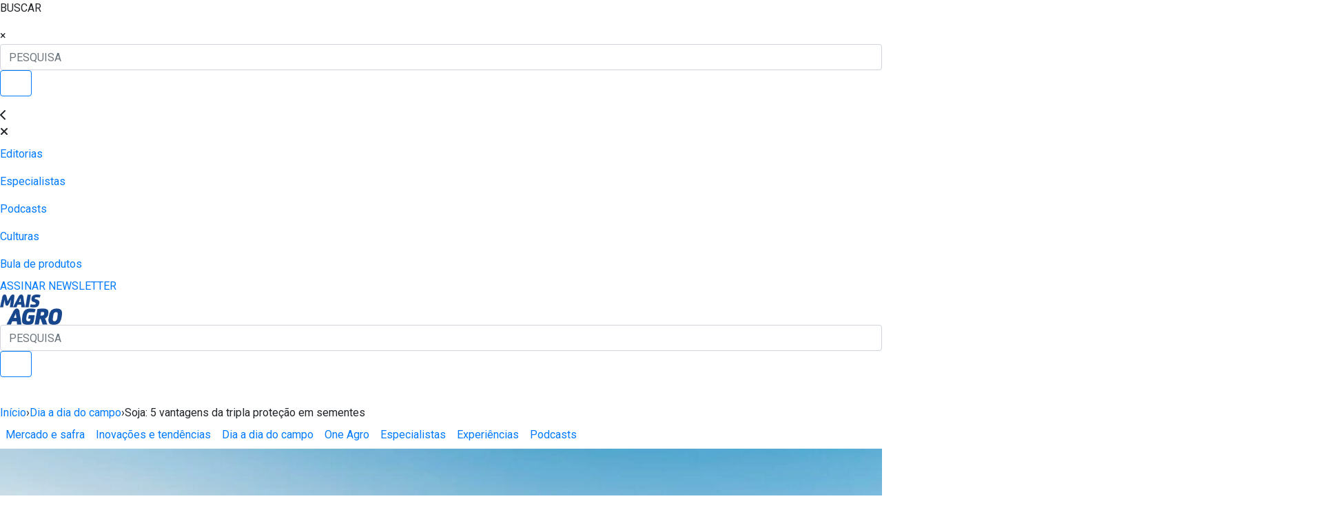

--- FILE ---
content_type: text/html; charset=UTF-8
request_url: https://maisagro.syngenta.com.br/dia-a-dia-do-campo/soja-5-vantagens-da-tripla-protecao-em-sementes/
body_size: 34254
content:
<!DOCTYPE html><html lang="pt-BR"><head><link rel="preconnect" href="https://ad.doubleclick.net"><link rel="preconnect" href="https://10393281.fls.doubleclick.net"><link rel="preconnect" href="https://td.doubleclick.net">  <script defer src="[data-uri]"></script>  <script defer src="[data-uri]"></script> <meta charset="UTF-8"><meta name="viewport" content="width=device-width, initial-scale=1.0"><meta property="og:image" content="https://maisagro.syngenta.com.br/media/uploads/2023/10/shutterstock_759949660_842x384.jpg"><meta property="og:url" content="https://maisagro.syngenta.com.br/dia-a-dia-do-campo/soja-5-vantagens-da-tripla-protecao-em-sementes/"><link rel="preconnect" href="https://fonts.googleapis.com"><link rel="preconnect" href="https://fonts.gstatic.com" crossorigin><link rel="preload" href="https://fonts.googleapis.com/css2?family=Roboto:wght@400;700&display=swap" as="style"
 onload="this.onload=null;this.rel='stylesheet';" crossorigin="anonymous"><link rel="preload" href="https://fonts.googleapis.com/css2?family=Poppins:wght@400;500;700&display=swap" as="style"
 onload="this.onload=null;this.rel='stylesheet';" crossorigin="anonymous"><link rel="preload" href="https://fonts.googleapis.com/css2?family=Inter:wght@400;700&display=swap" as="style"
 onload="this.onload=null;this.rel='stylesheet';" crossorigin="anonymous"><link rel="preload" as="style" href="https://fonts.googleapis.com/css2?family=Inter:wght@400;600;700&display=swap"><link rel="stylesheet" href="https://fonts.googleapis.com/css2?family=Inter:wght@400;600;700&display=swap"><link rel="stylesheet" href="https://maisagro.syngenta.com.br/wp-content/cache/autoptimize/autoptimize_single_b3a62c16a12a99547067d1ab06b5f2be.php"><link rel="stylesheet" href="https://maisagro.syngenta.com.br/wp-content/cache/autoptimize/autoptimize_single_f8f01ea5c201c7e7afa6d230a1113b65.php"><link rel="stylesheet" href="https://maisagro.syngenta.com.br/wp-content/cache/autoptimize/autoptimize_single_df21773fc366c62d8f96cd67777cb769.php?"><link rel="stylesheet" href="https://maisagro.syngenta.com.br/wp-content/themes/portal-mais-agro/assets/css/bootstrap_css.min.css"><link rel="stylesheet" href="https://maisagro.syngenta.com.br/wp-content/themes/portal-mais-agro/assets/fontawesome/css/all.min.css"><link rel="stylesheet" href="https://maisagro.syngenta.com.br/wp-content/themes/portal-mais-agro/assets/css/swiper-slider.min.css"> <script defer src="https://maisagro.syngenta.com.br/wp-content/cache/autoptimize/autoptimize_single_2c872dbe60f4ba70fb85356113d8b35e.php"></script> <script defer src="https://maisagro.syngenta.com.br/wp-content/themes/portal-mais-agro/assets/js/swiper-slider.min.js"></script> <script async defer crossorigin="anonymous"
        src="https://connect.facebook.net/en_US/sdk.js#xfbml=1&version=v11.0&appId=1095077904660565&autoLogAppEvents=1"
        nonce="NONCE_VALUE"></script> <script defer src="https://cdn.jsdelivr.net/npm/slick-carousel@1.8.1/slick/slick.min.js"></script> <script defer src="https://cdn.jsdelivr.net/npm/popper.js@1.16.0/dist/umd/popper.min.js"></script> <script defer src="https://maisagro.syngenta.com.br/wp-content/themes/portal-mais-agro/assets/js/bootstrap.min.js"></script> <script defer src="https://maisagro.syngenta.com.br/wp-content/cache/autoptimize/autoptimize_single_f29078dcd9c9746fc0d058b0732754be.php"></script> <script defer src="[data-uri]"></script> <title>Soja: 5 vantagens da tripla proteção em sementes - Portal Mais Agro</title><meta name='robots' content='index, follow, max-image-preview:large, max-snippet:-1, max-video-preview:-1' /><meta name="description" content="Descubra 5 vantagens da tripla proteção em sementes de soja para garantir um estande uniforme, vigoroso e maior produtividade desde o plantio." /><link rel="canonical" href="https://maisagro.syngenta.com.br/dia-a-dia-do-campo/soja-5-vantagens-da-tripla-protecao-em-sementes/" /><meta property="og:locale" content="pt_BR" /><meta property="og:type" content="article" /><meta property="og:title" content="Soja: 5 vantagens da tripla proteção em sementes - Portal Mais Agro" /><meta property="og:description" content="Descubra 5 vantagens da tripla proteção em sementes de soja para garantir um estande uniforme, vigoroso e maior produtividade desde o plantio." /><meta property="og:url" content="https://maisagro.syngenta.com.br/dia-a-dia-do-campo/soja-5-vantagens-da-tripla-protecao-em-sementes/" /><meta property="og:site_name" content="Portal Mais Agro" /><meta property="article:publisher" content="https://www.facebook.com/SyngentaBrasil/" /><meta property="article:published_time" content="2021-10-08T18:21:00+00:00" /><meta property="article:modified_time" content="2024-07-25T21:44:32+00:00" /><meta property="og:image" content="https://maisagro.syngenta.com.br/wp-content/uploads/2023/10/shutterstock_759949660_842x384.jpg" /><meta property="og:image:width" content="1920" /><meta property="og:image:height" content="1080" /><meta property="og:image:type" content="image/jpeg" /><meta name="author" content="Editor de conteúdo" /><meta name="twitter:card" content="summary_large_image" /><meta name="twitter:label1" content="Escrito por" /><meta name="twitter:data1" content="Editor de conteúdo" /><meta name="twitter:label2" content="Est. tempo de leitura" /><meta name="twitter:data2" content="5 minutos" /> <script type="application/ld+json" class="yoast-schema-graph">{"@context":"https://schema.org","@graph":[{"@type":"Article","@id":"https://maisagro.syngenta.com.br/dia-a-dia-do-campo/soja-5-vantagens-da-tripla-protecao-em-sementes/#article","isPartOf":{"@id":"https://maisagro.syngenta.com.br/dia-a-dia-do-campo/soja-5-vantagens-da-tripla-protecao-em-sementes/"},"author":{"name":"Editor de conteúdo","@id":"https://maisagro.syngenta.com.br/#/schema/person/fc903e0fe5d5185e5fb99ec3c3405ce6"},"headline":"Soja: 5 vantagens da tripla proteção em sementes","datePublished":"2021-10-08T18:21:00+00:00","dateModified":"2024-07-25T21:44:32+00:00","mainEntityOfPage":{"@id":"https://maisagro.syngenta.com.br/dia-a-dia-do-campo/soja-5-vantagens-da-tripla-protecao-em-sementes/"},"wordCount":774,"commentCount":0,"publisher":{"@id":"https://maisagro.syngenta.com.br/#organization"},"image":{"@id":"https://maisagro.syngenta.com.br/dia-a-dia-do-campo/soja-5-vantagens-da-tripla-protecao-em-sementes/#primaryimage"},"thumbnailUrl":"https://maisagro.syngenta.com.br/media/uploads/2023/10/shutterstock_759949660_842x384.jpg","articleSection":["Dia a dia do campo"],"inLanguage":"pt-BR","potentialAction":[{"@type":"CommentAction","name":"Comment","target":["https://maisagro.syngenta.com.br/dia-a-dia-do-campo/soja-5-vantagens-da-tripla-protecao-em-sementes/#respond"]}]},{"@type":"WebPage","@id":"https://maisagro.syngenta.com.br/dia-a-dia-do-campo/soja-5-vantagens-da-tripla-protecao-em-sementes/","url":"https://maisagro.syngenta.com.br/dia-a-dia-do-campo/soja-5-vantagens-da-tripla-protecao-em-sementes/","name":"Soja: 5 vantagens da tripla proteção em sementes - Portal Mais Agro","isPartOf":{"@id":"https://maisagro.syngenta.com.br/#website"},"primaryImageOfPage":{"@id":"https://maisagro.syngenta.com.br/dia-a-dia-do-campo/soja-5-vantagens-da-tripla-protecao-em-sementes/#primaryimage"},"image":{"@id":"https://maisagro.syngenta.com.br/dia-a-dia-do-campo/soja-5-vantagens-da-tripla-protecao-em-sementes/#primaryimage"},"thumbnailUrl":"https://maisagro.syngenta.com.br/media/uploads/2023/10/shutterstock_759949660_842x384.jpg","datePublished":"2021-10-08T18:21:00+00:00","dateModified":"2024-07-25T21:44:32+00:00","description":"Descubra 5 vantagens da tripla proteção em sementes de soja para garantir um estande uniforme, vigoroso e maior produtividade desde o plantio.","breadcrumb":{"@id":"https://maisagro.syngenta.com.br/dia-a-dia-do-campo/soja-5-vantagens-da-tripla-protecao-em-sementes/#breadcrumb"},"inLanguage":"pt-BR","potentialAction":[{"@type":"ReadAction","target":["https://maisagro.syngenta.com.br/dia-a-dia-do-campo/soja-5-vantagens-da-tripla-protecao-em-sementes/"]}]},{"@type":"ImageObject","inLanguage":"pt-BR","@id":"https://maisagro.syngenta.com.br/dia-a-dia-do-campo/soja-5-vantagens-da-tripla-protecao-em-sementes/#primaryimage","url":"https://maisagro.syngenta.com.br/media/uploads/2023/10/shutterstock_759949660_842x384.jpg","contentUrl":"https://maisagro.syngenta.com.br/media/uploads/2023/10/shutterstock_759949660_842x384.jpg","width":1920,"height":1080},{"@type":"BreadcrumbList","@id":"https://maisagro.syngenta.com.br/dia-a-dia-do-campo/soja-5-vantagens-da-tripla-protecao-em-sementes/#breadcrumb","itemListElement":[{"@type":"ListItem","position":1,"name":"Início","item":"https://maisagro.syngenta.com.br/"},{"@type":"ListItem","position":2,"name":"Soja: 5 vantagens da tripla proteção em sementes"}]},{"@type":"WebSite","@id":"https://maisagro.syngenta.com.br/#website","url":"https://maisagro.syngenta.com.br/","name":"Mais Agro","description":"Mais Agro | Notícias, Tendências e Análises","publisher":{"@id":"https://maisagro.syngenta.com.br/#organization"},"potentialAction":[{"@type":"SearchAction","target":{"@type":"EntryPoint","urlTemplate":"https://maisagro.syngenta.com.br/?s={search_term_string}"},"query-input":{"@type":"PropertyValueSpecification","valueRequired":true,"valueName":"search_term_string"}}],"inLanguage":"pt-BR"},{"@type":"Organization","@id":"https://maisagro.syngenta.com.br/#organization","name":"Mais Agro","url":"https://maisagro.syngenta.com.br/","logo":{"@type":"ImageObject","inLanguage":"pt-BR","@id":"https://maisagro.syngenta.com.br/#/schema/logo/image/","url":"https://maisagro.syngenta.com.br/media/uploads/2023/09/Vector.png","contentUrl":"https://maisagro.syngenta.com.br/media/uploads/2023/09/Vector.png","width":136,"height":67,"caption":"Mais Agro"},"image":{"@id":"https://maisagro.syngenta.com.br/#/schema/logo/image/"},"sameAs":["https://www.facebook.com/SyngentaBrasil/","https://www.instagram.com/syngentabrasil"]},{"@type":"Person","@id":"https://maisagro.syngenta.com.br/#/schema/person/fc903e0fe5d5185e5fb99ec3c3405ce6","name":"Editor de conteúdo","image":{"@type":"ImageObject","inLanguage":"pt-BR","@id":"https://maisagro.syngenta.com.br/#/schema/person/image/","url":"https://secure.gravatar.com/avatar/3d5295d9763040a46fc42b77b85d7ed292bd592c42fa4a7cd4a5ea634fdae8b6?s=96&d=mm&r=g","contentUrl":"https://secure.gravatar.com/avatar/3d5295d9763040a46fc42b77b85d7ed292bd592c42fa4a7cd4a5ea634fdae8b6?s=96&d=mm&r=g","caption":"Editor de conteúdo"},"description":"Head de Comunicação","sameAs":["https://maisagro.syngenta.com.br","https://maisagro.syngenta.com.br/colunistas/"],"url":"https://maisagro.syngenta.com.br/especialista/editor/"}]}</script> <link rel='dns-prefetch' href='//maisagro.syngenta.com.br' /><style>.lazyload,
			.lazyloading {
				max-width: 100%;
			}</style><style type="text/css">.powerpress_player .wp-audio-shortcode { max-width: 300px; }</style><style id='wp-img-auto-sizes-contain-inline-css' type='text/css'>img:is([sizes=auto i],[sizes^="auto," i]){contain-intrinsic-size:3000px 1500px}
/*# sourceURL=wp-img-auto-sizes-contain-inline-css */</style><link rel='stylesheet' id='wp-block-library-css' href='https://maisagro.syngenta.com.br/wp-includes/css/dist/block-library/style.min.css?ver=6.9' type='text/css' media='all' /><style id='wp-block-heading-inline-css' type='text/css'>h1:where(.wp-block-heading).has-background,h2:where(.wp-block-heading).has-background,h3:where(.wp-block-heading).has-background,h4:where(.wp-block-heading).has-background,h5:where(.wp-block-heading).has-background,h6:where(.wp-block-heading).has-background{padding:1.25em 2.375em}h1.has-text-align-left[style*=writing-mode]:where([style*=vertical-lr]),h1.has-text-align-right[style*=writing-mode]:where([style*=vertical-rl]),h2.has-text-align-left[style*=writing-mode]:where([style*=vertical-lr]),h2.has-text-align-right[style*=writing-mode]:where([style*=vertical-rl]),h3.has-text-align-left[style*=writing-mode]:where([style*=vertical-lr]),h3.has-text-align-right[style*=writing-mode]:where([style*=vertical-rl]),h4.has-text-align-left[style*=writing-mode]:where([style*=vertical-lr]),h4.has-text-align-right[style*=writing-mode]:where([style*=vertical-rl]),h5.has-text-align-left[style*=writing-mode]:where([style*=vertical-lr]),h5.has-text-align-right[style*=writing-mode]:where([style*=vertical-rl]),h6.has-text-align-left[style*=writing-mode]:where([style*=vertical-lr]),h6.has-text-align-right[style*=writing-mode]:where([style*=vertical-rl]){rotate:180deg}
/*# sourceURL=https://maisagro.syngenta.com.br/wp-includes/blocks/heading/style.min.css */</style><style id='wp-block-paragraph-inline-css' type='text/css'>.is-small-text{font-size:.875em}.is-regular-text{font-size:1em}.is-large-text{font-size:2.25em}.is-larger-text{font-size:3em}.has-drop-cap:not(:focus):first-letter{float:left;font-size:8.4em;font-style:normal;font-weight:100;line-height:.68;margin:.05em .1em 0 0;text-transform:uppercase}body.rtl .has-drop-cap:not(:focus):first-letter{float:none;margin-left:.1em}p.has-drop-cap.has-background{overflow:hidden}:root :where(p.has-background){padding:1.25em 2.375em}:where(p.has-text-color:not(.has-link-color)) a{color:inherit}p.has-text-align-left[style*="writing-mode:vertical-lr"],p.has-text-align-right[style*="writing-mode:vertical-rl"]{rotate:180deg}
/*# sourceURL=https://maisagro.syngenta.com.br/wp-includes/blocks/paragraph/style.min.css */</style><style id='global-styles-inline-css' type='text/css'>:root{--wp--preset--aspect-ratio--square: 1;--wp--preset--aspect-ratio--4-3: 4/3;--wp--preset--aspect-ratio--3-4: 3/4;--wp--preset--aspect-ratio--3-2: 3/2;--wp--preset--aspect-ratio--2-3: 2/3;--wp--preset--aspect-ratio--16-9: 16/9;--wp--preset--aspect-ratio--9-16: 9/16;--wp--preset--color--black: #000000;--wp--preset--color--cyan-bluish-gray: #abb8c3;--wp--preset--color--white: #ffffff;--wp--preset--color--pale-pink: #f78da7;--wp--preset--color--vivid-red: #cf2e2e;--wp--preset--color--luminous-vivid-orange: #ff6900;--wp--preset--color--luminous-vivid-amber: #fcb900;--wp--preset--color--light-green-cyan: #7bdcb5;--wp--preset--color--vivid-green-cyan: #00d084;--wp--preset--color--pale-cyan-blue: #8ed1fc;--wp--preset--color--vivid-cyan-blue: #0693e3;--wp--preset--color--vivid-purple: #9b51e0;--wp--preset--gradient--vivid-cyan-blue-to-vivid-purple: linear-gradient(135deg,rgb(6,147,227) 0%,rgb(155,81,224) 100%);--wp--preset--gradient--light-green-cyan-to-vivid-green-cyan: linear-gradient(135deg,rgb(122,220,180) 0%,rgb(0,208,130) 100%);--wp--preset--gradient--luminous-vivid-amber-to-luminous-vivid-orange: linear-gradient(135deg,rgb(252,185,0) 0%,rgb(255,105,0) 100%);--wp--preset--gradient--luminous-vivid-orange-to-vivid-red: linear-gradient(135deg,rgb(255,105,0) 0%,rgb(207,46,46) 100%);--wp--preset--gradient--very-light-gray-to-cyan-bluish-gray: linear-gradient(135deg,rgb(238,238,238) 0%,rgb(169,184,195) 100%);--wp--preset--gradient--cool-to-warm-spectrum: linear-gradient(135deg,rgb(74,234,220) 0%,rgb(151,120,209) 20%,rgb(207,42,186) 40%,rgb(238,44,130) 60%,rgb(251,105,98) 80%,rgb(254,248,76) 100%);--wp--preset--gradient--blush-light-purple: linear-gradient(135deg,rgb(255,206,236) 0%,rgb(152,150,240) 100%);--wp--preset--gradient--blush-bordeaux: linear-gradient(135deg,rgb(254,205,165) 0%,rgb(254,45,45) 50%,rgb(107,0,62) 100%);--wp--preset--gradient--luminous-dusk: linear-gradient(135deg,rgb(255,203,112) 0%,rgb(199,81,192) 50%,rgb(65,88,208) 100%);--wp--preset--gradient--pale-ocean: linear-gradient(135deg,rgb(255,245,203) 0%,rgb(182,227,212) 50%,rgb(51,167,181) 100%);--wp--preset--gradient--electric-grass: linear-gradient(135deg,rgb(202,248,128) 0%,rgb(113,206,126) 100%);--wp--preset--gradient--midnight: linear-gradient(135deg,rgb(2,3,129) 0%,rgb(40,116,252) 100%);--wp--preset--font-size--small: 13px;--wp--preset--font-size--medium: 20px;--wp--preset--font-size--large: 36px;--wp--preset--font-size--x-large: 42px;--wp--preset--spacing--20: 0.44rem;--wp--preset--spacing--30: 0.67rem;--wp--preset--spacing--40: 1rem;--wp--preset--spacing--50: 1.5rem;--wp--preset--spacing--60: 2.25rem;--wp--preset--spacing--70: 3.38rem;--wp--preset--spacing--80: 5.06rem;--wp--preset--shadow--natural: 6px 6px 9px rgba(0, 0, 0, 0.2);--wp--preset--shadow--deep: 12px 12px 50px rgba(0, 0, 0, 0.4);--wp--preset--shadow--sharp: 6px 6px 0px rgba(0, 0, 0, 0.2);--wp--preset--shadow--outlined: 6px 6px 0px -3px rgb(255, 255, 255), 6px 6px rgb(0, 0, 0);--wp--preset--shadow--crisp: 6px 6px 0px rgb(0, 0, 0);}:where(.is-layout-flex){gap: 0.5em;}:where(.is-layout-grid){gap: 0.5em;}body .is-layout-flex{display: flex;}.is-layout-flex{flex-wrap: wrap;align-items: center;}.is-layout-flex > :is(*, div){margin: 0;}body .is-layout-grid{display: grid;}.is-layout-grid > :is(*, div){margin: 0;}:where(.wp-block-columns.is-layout-flex){gap: 2em;}:where(.wp-block-columns.is-layout-grid){gap: 2em;}:where(.wp-block-post-template.is-layout-flex){gap: 1.25em;}:where(.wp-block-post-template.is-layout-grid){gap: 1.25em;}.has-black-color{color: var(--wp--preset--color--black) !important;}.has-cyan-bluish-gray-color{color: var(--wp--preset--color--cyan-bluish-gray) !important;}.has-white-color{color: var(--wp--preset--color--white) !important;}.has-pale-pink-color{color: var(--wp--preset--color--pale-pink) !important;}.has-vivid-red-color{color: var(--wp--preset--color--vivid-red) !important;}.has-luminous-vivid-orange-color{color: var(--wp--preset--color--luminous-vivid-orange) !important;}.has-luminous-vivid-amber-color{color: var(--wp--preset--color--luminous-vivid-amber) !important;}.has-light-green-cyan-color{color: var(--wp--preset--color--light-green-cyan) !important;}.has-vivid-green-cyan-color{color: var(--wp--preset--color--vivid-green-cyan) !important;}.has-pale-cyan-blue-color{color: var(--wp--preset--color--pale-cyan-blue) !important;}.has-vivid-cyan-blue-color{color: var(--wp--preset--color--vivid-cyan-blue) !important;}.has-vivid-purple-color{color: var(--wp--preset--color--vivid-purple) !important;}.has-black-background-color{background-color: var(--wp--preset--color--black) !important;}.has-cyan-bluish-gray-background-color{background-color: var(--wp--preset--color--cyan-bluish-gray) !important;}.has-white-background-color{background-color: var(--wp--preset--color--white) !important;}.has-pale-pink-background-color{background-color: var(--wp--preset--color--pale-pink) !important;}.has-vivid-red-background-color{background-color: var(--wp--preset--color--vivid-red) !important;}.has-luminous-vivid-orange-background-color{background-color: var(--wp--preset--color--luminous-vivid-orange) !important;}.has-luminous-vivid-amber-background-color{background-color: var(--wp--preset--color--luminous-vivid-amber) !important;}.has-light-green-cyan-background-color{background-color: var(--wp--preset--color--light-green-cyan) !important;}.has-vivid-green-cyan-background-color{background-color: var(--wp--preset--color--vivid-green-cyan) !important;}.has-pale-cyan-blue-background-color{background-color: var(--wp--preset--color--pale-cyan-blue) !important;}.has-vivid-cyan-blue-background-color{background-color: var(--wp--preset--color--vivid-cyan-blue) !important;}.has-vivid-purple-background-color{background-color: var(--wp--preset--color--vivid-purple) !important;}.has-black-border-color{border-color: var(--wp--preset--color--black) !important;}.has-cyan-bluish-gray-border-color{border-color: var(--wp--preset--color--cyan-bluish-gray) !important;}.has-white-border-color{border-color: var(--wp--preset--color--white) !important;}.has-pale-pink-border-color{border-color: var(--wp--preset--color--pale-pink) !important;}.has-vivid-red-border-color{border-color: var(--wp--preset--color--vivid-red) !important;}.has-luminous-vivid-orange-border-color{border-color: var(--wp--preset--color--luminous-vivid-orange) !important;}.has-luminous-vivid-amber-border-color{border-color: var(--wp--preset--color--luminous-vivid-amber) !important;}.has-light-green-cyan-border-color{border-color: var(--wp--preset--color--light-green-cyan) !important;}.has-vivid-green-cyan-border-color{border-color: var(--wp--preset--color--vivid-green-cyan) !important;}.has-pale-cyan-blue-border-color{border-color: var(--wp--preset--color--pale-cyan-blue) !important;}.has-vivid-cyan-blue-border-color{border-color: var(--wp--preset--color--vivid-cyan-blue) !important;}.has-vivid-purple-border-color{border-color: var(--wp--preset--color--vivid-purple) !important;}.has-vivid-cyan-blue-to-vivid-purple-gradient-background{background: var(--wp--preset--gradient--vivid-cyan-blue-to-vivid-purple) !important;}.has-light-green-cyan-to-vivid-green-cyan-gradient-background{background: var(--wp--preset--gradient--light-green-cyan-to-vivid-green-cyan) !important;}.has-luminous-vivid-amber-to-luminous-vivid-orange-gradient-background{background: var(--wp--preset--gradient--luminous-vivid-amber-to-luminous-vivid-orange) !important;}.has-luminous-vivid-orange-to-vivid-red-gradient-background{background: var(--wp--preset--gradient--luminous-vivid-orange-to-vivid-red) !important;}.has-very-light-gray-to-cyan-bluish-gray-gradient-background{background: var(--wp--preset--gradient--very-light-gray-to-cyan-bluish-gray) !important;}.has-cool-to-warm-spectrum-gradient-background{background: var(--wp--preset--gradient--cool-to-warm-spectrum) !important;}.has-blush-light-purple-gradient-background{background: var(--wp--preset--gradient--blush-light-purple) !important;}.has-blush-bordeaux-gradient-background{background: var(--wp--preset--gradient--blush-bordeaux) !important;}.has-luminous-dusk-gradient-background{background: var(--wp--preset--gradient--luminous-dusk) !important;}.has-pale-ocean-gradient-background{background: var(--wp--preset--gradient--pale-ocean) !important;}.has-electric-grass-gradient-background{background: var(--wp--preset--gradient--electric-grass) !important;}.has-midnight-gradient-background{background: var(--wp--preset--gradient--midnight) !important;}.has-small-font-size{font-size: var(--wp--preset--font-size--small) !important;}.has-medium-font-size{font-size: var(--wp--preset--font-size--medium) !important;}.has-large-font-size{font-size: var(--wp--preset--font-size--large) !important;}.has-x-large-font-size{font-size: var(--wp--preset--font-size--x-large) !important;}
/*# sourceURL=global-styles-inline-css */</style><style id='classic-theme-styles-inline-css' type='text/css'>/*! This file is auto-generated */
.wp-block-button__link{color:#fff;background-color:#32373c;border-radius:9999px;box-shadow:none;text-decoration:none;padding:calc(.667em + 2px) calc(1.333em + 2px);font-size:1.125em}.wp-block-file__button{background:#32373c;color:#fff;text-decoration:none}
/*# sourceURL=/wp-includes/css/classic-themes.min.css */</style><link rel='stylesheet' id='jet-engine-frontend-css' href='https://maisagro.syngenta.com.br/wp-content/cache/autoptimize/autoptimize_single_cd67903ebd52e129241c908bcaa3fb73.php?ver=3.3.0.1' type='text/css' media='all' /><link rel='stylesheet' id='contact-form-7-css' href='https://maisagro.syngenta.com.br/wp-content/cache/autoptimize/autoptimize_single_64ac31699f5326cb3c76122498b76f66.php?ver=6.1.4' type='text/css' media='all' /><style id='wp-block-button-inline-css' type='text/css'>.wp-block-button__link{align-content:center;box-sizing:border-box;cursor:pointer;display:inline-block;height:100%;text-align:center;word-break:break-word}.wp-block-button__link.aligncenter{text-align:center}.wp-block-button__link.alignright{text-align:right}:where(.wp-block-button__link){border-radius:9999px;box-shadow:none;padding:calc(.667em + 2px) calc(1.333em + 2px);text-decoration:none}.wp-block-button[style*=text-decoration] .wp-block-button__link{text-decoration:inherit}.wp-block-buttons>.wp-block-button.has-custom-width{max-width:none}.wp-block-buttons>.wp-block-button.has-custom-width .wp-block-button__link{width:100%}.wp-block-buttons>.wp-block-button.has-custom-font-size .wp-block-button__link{font-size:inherit}.wp-block-buttons>.wp-block-button.wp-block-button__width-25{width:calc(25% - var(--wp--style--block-gap, .5em)*.75)}.wp-block-buttons>.wp-block-button.wp-block-button__width-50{width:calc(50% - var(--wp--style--block-gap, .5em)*.5)}.wp-block-buttons>.wp-block-button.wp-block-button__width-75{width:calc(75% - var(--wp--style--block-gap, .5em)*.25)}.wp-block-buttons>.wp-block-button.wp-block-button__width-100{flex-basis:100%;width:100%}.wp-block-buttons.is-vertical>.wp-block-button.wp-block-button__width-25{width:25%}.wp-block-buttons.is-vertical>.wp-block-button.wp-block-button__width-50{width:50%}.wp-block-buttons.is-vertical>.wp-block-button.wp-block-button__width-75{width:75%}.wp-block-button.is-style-squared,.wp-block-button__link.wp-block-button.is-style-squared{border-radius:0}.wp-block-button.no-border-radius,.wp-block-button__link.no-border-radius{border-radius:0!important}:root :where(.wp-block-button .wp-block-button__link.is-style-outline),:root :where(.wp-block-button.is-style-outline>.wp-block-button__link){border:2px solid;padding:.667em 1.333em}:root :where(.wp-block-button .wp-block-button__link.is-style-outline:not(.has-text-color)),:root :where(.wp-block-button.is-style-outline>.wp-block-button__link:not(.has-text-color)){color:currentColor}:root :where(.wp-block-button .wp-block-button__link.is-style-outline:not(.has-background)),:root :where(.wp-block-button.is-style-outline>.wp-block-button__link:not(.has-background)){background-color:initial;background-image:none}
/*# sourceURL=https://maisagro.syngenta.com.br/wp-includes/blocks/button/style.min.css */</style><style id='wp-block-search-inline-css' type='text/css'>.wp-block-search__button{margin-left:10px;word-break:normal}.wp-block-search__button.has-icon{line-height:0}.wp-block-search__button svg{height:1.25em;min-height:24px;min-width:24px;width:1.25em;fill:currentColor;vertical-align:text-bottom}:where(.wp-block-search__button){border:1px solid #ccc;padding:6px 10px}.wp-block-search__inside-wrapper{display:flex;flex:auto;flex-wrap:nowrap;max-width:100%}.wp-block-search__label{width:100%}.wp-block-search.wp-block-search__button-only .wp-block-search__button{box-sizing:border-box;display:flex;flex-shrink:0;justify-content:center;margin-left:0;max-width:100%}.wp-block-search.wp-block-search__button-only .wp-block-search__inside-wrapper{min-width:0!important;transition-property:width}.wp-block-search.wp-block-search__button-only .wp-block-search__input{flex-basis:100%;transition-duration:.3s}.wp-block-search.wp-block-search__button-only.wp-block-search__searchfield-hidden,.wp-block-search.wp-block-search__button-only.wp-block-search__searchfield-hidden .wp-block-search__inside-wrapper{overflow:hidden}.wp-block-search.wp-block-search__button-only.wp-block-search__searchfield-hidden .wp-block-search__input{border-left-width:0!important;border-right-width:0!important;flex-basis:0;flex-grow:0;margin:0;min-width:0!important;padding-left:0!important;padding-right:0!important;width:0!important}:where(.wp-block-search__input){appearance:none;border:1px solid #949494;flex-grow:1;font-family:inherit;font-size:inherit;font-style:inherit;font-weight:inherit;letter-spacing:inherit;line-height:inherit;margin-left:0;margin-right:0;min-width:3rem;padding:8px;text-decoration:unset!important;text-transform:inherit}:where(.wp-block-search__button-inside .wp-block-search__inside-wrapper){background-color:#fff;border:1px solid #949494;box-sizing:border-box;padding:4px}:where(.wp-block-search__button-inside .wp-block-search__inside-wrapper) .wp-block-search__input{border:none;border-radius:0;padding:0 4px}:where(.wp-block-search__button-inside .wp-block-search__inside-wrapper) .wp-block-search__input:focus{outline:none}:where(.wp-block-search__button-inside .wp-block-search__inside-wrapper) :where(.wp-block-search__button){padding:4px 8px}.wp-block-search.aligncenter .wp-block-search__inside-wrapper{margin:auto}.wp-block[data-align=right] .wp-block-search.wp-block-search__button-only .wp-block-search__inside-wrapper{float:right}
/*# sourceURL=https://maisagro.syngenta.com.br/wp-includes/blocks/search/style.min.css */</style><link rel='stylesheet' id='site-reviews-css' href='https://maisagro.syngenta.com.br/wp-content/cache/autoptimize/autoptimize_single_cadcd88c2b50719913dc9399b152246b.php?ver=7.2.13' type='text/css' media='all' /><style id='site-reviews-inline-css' type='text/css'>:root{--glsr-star-empty:url(https://maisagro.syngenta.com.br/wp-content/plugins/site-reviews/assets/images/stars/default/star-empty.svg);--glsr-star-error:url(https://maisagro.syngenta.com.br/wp-content/plugins/site-reviews/assets/images/stars/default/star-error.svg);--glsr-star-full:url(https://maisagro.syngenta.com.br/wp-content/plugins/site-reviews/assets/images/stars/default/star-full.svg);--glsr-star-half:url(https://maisagro.syngenta.com.br/wp-content/plugins/site-reviews/assets/images/stars/default/star-half.svg)}

/*# sourceURL=site-reviews-inline-css */</style> <script defer id="cookie-law-info-js-extra" src="[data-uri]"></script> <script type="text/javascript" defer="defer" src="https://maisagro.syngenta.com.br/wp-content/plugins/cookie-law-info/lite/frontend/js/script.min.js?ver=3.3.9.1" id="cookie-law-info-js"></script> <script type="text/javascript" defer="defer" src="https://maisagro.syngenta.com.br/wp-includes/js/jquery/jquery.min.js?ver=3.7.1" id="jquery-core-js"></script> <script type="text/javascript" defer="defer" src="https://maisagro.syngenta.com.br/wp-includes/js/jquery/jquery-migrate.min.js?ver=3.4.1" id="jquery-migrate-js"></script> <link rel="https://api.w.org/" href="https://maisagro.syngenta.com.br/wp-json/" /><link rel="alternate" title="JSON" type="application/json" href="https://maisagro.syngenta.com.br/wp-json/wp/v2/posts/9045" /><link rel="EditURI" type="application/rsd+xml" title="RSD" href="https://maisagro.syngenta.com.br/xmlrpc.php?rsd" /><meta name="generator" content="WordPress 6.9" /><link rel='shortlink' href='https://maisagro.syngenta.com.br/?p=9045' /><style id="cky-style-inline">[data-cky-tag]{visibility:hidden;}</style> <script defer src="[data-uri]"></script> <script defer src="[data-uri]"></script> <style>.no-js img.lazyload {
				display: none;
			}

			figure.wp-block-image img.lazyloading {
				min-width: 150px;
			}

			.lazyload,
			.lazyloading {
				--smush-placeholder-width: 100px;
				--smush-placeholder-aspect-ratio: 1/1;
				width: var(--smush-image-width, var(--smush-placeholder-width)) !important;
				aspect-ratio: var(--smush-image-aspect-ratio, var(--smush-placeholder-aspect-ratio)) !important;
			}

						.lazyload {
				opacity: 0;
			}

			.lazyloading {
				border: 0 !important;
				opacity: 1;
				background: #F3F3F3 url('https://maisagro.syngenta.com.br/wp-content/plugins/wp-smush-pro/app/assets/images/smush-placeholder.png') no-repeat center !important;
				background-size: 16px auto !important;
				min-width: 16px;
			}</style><link rel="preload" as="image" href="https://maisagro.syngenta.com.br/media/uploads/2026/01/O-que-ocorre-durante-o-florescimento-da-soja-e-como-melhorar-esse-processo-427x240.webp"><link rel="icon" href="https://maisagro.syngenta.com.br/media/uploads/2023/12/cropped-cropped-android-chrome-192x192-1-32x32.png" sizes="32x32" /><link rel="icon" href="https://maisagro.syngenta.com.br/media/uploads/2023/12/cropped-cropped-android-chrome-192x192-1-192x192.png" sizes="192x192" /><link rel="apple-touch-icon" href="https://maisagro.syngenta.com.br/media/uploads/2023/12/cropped-cropped-android-chrome-192x192-1-180x180.png" /><meta name="msapplication-TileImage" content="https://maisagro.syngenta.com.br/media/uploads/2023/12/cropped-cropped-android-chrome-192x192-1-270x270.png" /></head><body class="wp-singular post-template-default single single-post postid-9045 single-format-standard wp-custom-logo wp-theme-portal-mais-agro metaslider-plugin"> <noscript><iframe src="https://www.googletagmanager.com/ns.html?id=GTM-TZD4PDC9" height="0" width="0"
 style="display:none;visibility:hidden"></iframe></noscript><div id="form-feedback" class="wpcf7-response-output" aria-hidden="true"></div><div class="popup-busca"><p>BUSCAR</p> <span class="close-busca" id="close-busca">&times;</span><form role="search" method="get" id="searchform" action="https://maisagro.syngenta.com.br/"> <input class="form-control mr-sm-2" type="text" name="s" placeholder="PESQUISA" aria-label="PESQUISA"> <button class="btn btn-outline-primary my-2 my-sm-0" id="searchsubmit" value="Search" type="submit"> <svg xmlns="http://www.w3.org/2000/svg" width="20.002" height="20.002" viewBox="0 0 20.002 20.002"> <g id="Grupo_2348" data-name="Grupo 2348" transform="translate(-997 -322)"> <path id="Caminho_231192" data-name="Caminho 231192" d="M3268.847,1444.539a7.308,7.308,0,0,1,7.308,7.308h1.539a8.847,8.847,0,0,0-8.847-8.847Zm-7.308,7.308a7.308,7.308,0,0,1,7.308-7.308V1443a8.847,8.847,0,0,0-8.847,8.847Zm7.308,7.308a7.308,7.308,0,0,1-7.308-7.308H3260a8.847,8.847,0,0,0,8.847,8.847Zm7.308-7.308a7.308,7.308,0,0,1-7.308,7.308v1.539a8.848,8.848,0,0,0,8.847-8.847Z" transform="translate(-2263 -1121)" fill="#fff"/> <path id="Caminho_231193" data-name="Caminho 231193" d="M3278.15,1462.238l4.673,4.674,1.088-1.088-4.673-4.673Zm4.673,4.674a.769.769,0,0,0,1.088-1.088Zm-3.585-5.761a.769.769,0,1,0-1.088,1.088Z" transform="translate(-2267.135 -1125.135)" fill="#fff"/> </g> </svg> </button></form></div><div class=" nav-second "><div class="header-top-2"><div class="top-header"><div class="header-2 pt-3"><div class="left-menu"><div class="menu-toggle" id="menuToggle"><div class="bar bar1"></div><div class="bar bar2"></div><div class="bar bar3"></div></div><div class="menu" id="menu"><div class="actions-menu"><div class="back-menu"><i class="fa-solid fa-chevron-left"></i></div><div class="close-menu"><i class="fa-solid fa-xmark"></i></div></div><div class="menu-overlay"></div><ul id="menu-menu-mobile" class="navbar-nav"><li id="menu-item-291" class="menu-item menu-item-type-custom menu-item-object-custom menu-item-has-children nav-item "><a href="#" class="nav-link">Editorias</a><ul class="dropdown-menu"><li id="menu-item-195" class="menu-item menu-item-type-taxonomy menu-item-object-category nav-item "><a href="https://maisagro.syngenta.com.br/mercado-e-safra/" class="nav-link">Mercado e safra</a></li><li id="menu-item-5" class="menu-item menu-item-type-taxonomy menu-item-object-category nav-item "><a href="https://maisagro.syngenta.com.br/inovacoes-e-tendencias/" class="nav-link">Inovações e tendências</a></li><li id="menu-item-194" class="menu-item menu-item-type-taxonomy menu-item-object-category current-post-ancestor current-menu-parent current-post-parent nav-item "><a href="https://maisagro.syngenta.com.br/dia-a-dia-do-campo/" class="nav-link">Dia a dia do campo</a></li><li id="menu-item-8" class="menu-item menu-item-type-taxonomy menu-item-object-category nav-item "><a href="https://maisagro.syngenta.com.br/sustentabilidade/" class="nav-link">Sustentabilidade</a></li><li id="menu-item-151" class="menu-item menu-item-type-post_type menu-item-object-page nav-item "><a href="https://maisagro.syngenta.com.br/especialistas/" class="nav-link">Especialistas</a></li><li id="menu-item-376" class="menu-item menu-item-type-taxonomy menu-item-object-category nav-item "><a href="https://maisagro.syngenta.com.br/tudo-sobre-agro/" class="nav-link">Tudo sobre Agro</a></li><li id="menu-item-255" class="menu-item menu-item-type-taxonomy menu-item-object-categorias nav-item "><a href="https://maisagro.syngenta.com.br/categorias/inseticidas/" class="nav-link">Inseticidas</a></li><li id="menu-item-283" class="menu-item menu-item-type-taxonomy menu-item-object-categorias nav-item "><a href="https://maisagro.syngenta.com.br/categorias/biologicos/" class="nav-link">Biológicos</a></li><li id="menu-item-254" class="menu-item menu-item-type-taxonomy menu-item-object-categorias nav-item "><a href="https://maisagro.syngenta.com.br/categorias/fungicidas/" class="nav-link">Fungicidas</a></li><li id="menu-item-277" class="menu-item menu-item-type-taxonomy menu-item-object-categorias nav-item "><a href="https://maisagro.syngenta.com.br/categorias/herbicidas/" class="nav-link">Herbicidas</a></li><li id="menu-item-287" class="menu-item menu-item-type-taxonomy menu-item-object-categorias nav-item "><a href="https://maisagro.syngenta.com.br/categorias/seedcare/" class="nav-link">Seedcare</a></li><li id="menu-item-474" class="menu-item menu-item-type-taxonomy menu-item-object-categorias nav-item "><a href="https://maisagro.syngenta.com.br/categorias/nematicidas/" class="nav-link">Nematicidas</a></li></ul></li><li id="menu-item-173" class="menu-item menu-item-type-taxonomy menu-item-object-category nav-item "><a href="https://maisagro.syngenta.com.br/especialistas/" class="nav-link">Especialistas</a></li><li id="menu-item-220" class="menu-item menu-item-type-post_type menu-item-object-page nav-item "><a href="https://maisagro.syngenta.com.br/todos-podcasts/" class="nav-link">Podcasts</a></li><li id="menu-item-15709" class="menu-item menu-item-type-custom menu-item-object-custom menu-item-has-children nav-item "><a href="#" class="nav-link">Culturas</a><ul class="dropdown-menu"><li id="menu-item-15720" class="menu-item menu-item-type-custom menu-item-object-custom nav-item "><a href="https://maisagro.syngenta.com.br/cultura/algodao/" class="nav-link">Algodão</a></li><li id="menu-item-15721" class="menu-item menu-item-type-custom menu-item-object-custom nav-item "><a href="https://maisagro.syngenta.com.br/cultura/arroz/" class="nav-link">Arroz</a></li><li id="menu-item-15722" class="menu-item menu-item-type-custom menu-item-object-custom nav-item "><a href="https://maisagro.syngenta.com.br/cultura/batata/" class="nav-link">Batata</a></li><li id="menu-item-15723" class="menu-item menu-item-type-custom menu-item-object-custom nav-item "><a href="https://maisagro.syngenta.com.br/cultura/cafe/" class="nav-link">Café</a></li><li id="menu-item-15724" class="menu-item menu-item-type-custom menu-item-object-custom nav-item "><a href="https://maisagro.syngenta.com.br/cultura/cana-de-acucar/" class="nav-link">Cana-de-açúcar</a></li><li id="menu-item-15725" class="menu-item menu-item-type-custom menu-item-object-custom nav-item "><a href="https://maisagro.syngenta.com.br/cultura/citros/" class="nav-link">Citros</a></li><li id="menu-item-15726" class="menu-item menu-item-type-custom menu-item-object-custom nav-item "><a href="https://maisagro.syngenta.com.br/cultura/feijao/" class="nav-link">Feijão</a></li><li id="menu-item-15727" class="menu-item menu-item-type-custom menu-item-object-custom nav-item "><a href="https://maisagro.syngenta.com.br/cultura/hortifruti/" class="nav-link">Hortifrúti</a></li><li id="menu-item-15728" class="menu-item menu-item-type-custom menu-item-object-custom nav-item "><a href="https://maisagro.syngenta.com.br/cultura/milho/" class="nav-link">Milho</a></li><li id="menu-item-15729" class="menu-item menu-item-type-custom menu-item-object-custom nav-item "><a href="https://maisagro.syngenta.com.br/cultura/multi/" class="nav-link">Multi</a></li><li id="menu-item-15730" class="menu-item menu-item-type-custom menu-item-object-custom nav-item "><a href="https://maisagro.syngenta.com.br/cultura/soja/" class="nav-link">Soja</a></li><li id="menu-item-15731" class="menu-item menu-item-type-custom menu-item-object-custom nav-item "><a href="https://maisagro.syngenta.com.br/cultura/trigo/" class="nav-link">Trigo</a></li></ul></li><li id="menu-item-18913" class="menu-item menu-item-type-post_type menu-item-object-page nav-item "><a href="https://maisagro.syngenta.com.br/bula-de-produtos/" class="nav-link">Bula de produtos</a></li></ul></div> <a id="open-lightbox" class="btn-newsletter">ASSINAR NEWSLETTER</a></div><div class="logo-center"> <a href="https://maisagro.syngenta.com.br/"><img
 src="https://maisagro.syngenta.com.br/wp-content/themes/portal-mais-agro/assets/images/logo-agro.png"
 alt="Logo do Portal Mais Agro" width="90" height="44"></a></div><div class="right-search"><form role="search" method="get" id="searchform" action="https://maisagro.syngenta.com.br/"> <input class="form-control mr-sm-2" type="text" name="s" placeholder="PESQUISA" aria-label="PESQUISA"> <button class="btn btn-outline-primary my-2 my-sm-0" id="searchsubmit" value="Search" type="submit"> <svg xmlns="http://www.w3.org/2000/svg" width="20.002" height="20.002" viewBox="0 0 20.002 20.002"> <g id="Grupo_2348" data-name="Grupo 2348" transform="translate(-997 -322)"> <path id="Caminho_231192" data-name="Caminho 231192" d="M3268.847,1444.539a7.308,7.308,0,0,1,7.308,7.308h1.539a8.847,8.847,0,0,0-8.847-8.847Zm-7.308,7.308a7.308,7.308,0,0,1,7.308-7.308V1443a8.847,8.847,0,0,0-8.847,8.847Zm7.308,7.308a7.308,7.308,0,0,1-7.308-7.308H3260a8.847,8.847,0,0,0,8.847,8.847Zm7.308-7.308a7.308,7.308,0,0,1-7.308,7.308v1.539a8.848,8.848,0,0,0,8.847-8.847Z" transform="translate(-2263 -1121)" fill="#fff"/> <path id="Caminho_231193" data-name="Caminho 231193" d="M3278.15,1462.238l4.673,4.674,1.088-1.088-4.673-4.673Zm4.673,4.674a.769.769,0,0,0,1.088-1.088Zm-3.585-5.761a.769.769,0,1,0-1.088,1.088Z" transform="translate(-2267.135 -1125.135)" fill="#fff"/> </g> </svg> </button></form> <svg xmlns="http://www.w3.org/2000/svg" width="20.002" height="20.002"
 viewBox="0 0 20.002 20.002"> <g id="Grupo_2348" data-name="Grupo 2348" transform="translate(-997 -322)"> <path id="Caminho_231192" data-name="Caminho 231192"
 d="M3268.847,1444.539a7.308,7.308,0,0,1,7.308,7.308h1.539a8.847,8.847,0,0,0-8.847-8.847Zm-7.308,7.308a7.308,7.308,0,0,1,7.308-7.308V1443a8.847,8.847,0,0,0-8.847,8.847Zm7.308,7.308a7.308,7.308,0,0,1-7.308-7.308H3260a8.847,8.847,0,0,0,8.847,8.847Zm7.308-7.308a7.308,7.308,0,0,1-7.308,7.308v1.539a8.848,8.848,0,0,0,8.847-8.847Z"
 transform="translate(-2263 -1121)" fill="#fff" /> <path id="Caminho_231193" data-name="Caminho 231193"
 d="M3278.15,1462.238l4.673,4.674,1.088-1.088-4.673-4.673Zm4.673,4.674a.769.769,0,0,0,1.088-1.088Zm-3.585-5.761a.769.769,0,1,0-1.088,1.088Z"
 transform="translate(-2267.135 -1125.135)" fill="#fff" /> </g> </svg></div><div class="overlay-search-button"></div></div></div><div class="maisagro-breadcrumb-wrapper"><div class="top-header-breadcumb"><nav class="pt-3 maisagro-breadcrumb" aria-label="breadcrumb"><a href="https://maisagro.syngenta.com.br/">Início</a><span class="breadcrumb-separator">›</span><a href="https://maisagro.syngenta.com.br/dia-a-dia-do-campo/">Dia a dia do campo</a><span class="breadcrumb-separator">›</span><span class="breadcrumb-current">Soja: 5 vantagens da tripla proteção em sementes</span></nav></div></div><div class="menu-header-2 navbar-expand-lg"><ul class="navbar-nav"><ul id="menu-menu-categorias" class="navbar-nav"><li id="menu-item-195" class="menu-item menu-item-type-taxonomy menu-item-object-category nav-item "><a href="https://maisagro.syngenta.com.br/mercado-e-safra/" class="nav-link">Mercado e safra</a></li><li id="menu-item-5" class="menu-item menu-item-type-taxonomy menu-item-object-category nav-item "><a href="https://maisagro.syngenta.com.br/inovacoes-e-tendencias/" class="nav-link">Inovações e tendências</a></li><li id="menu-item-194" class="menu-item menu-item-type-taxonomy menu-item-object-category current-post-ancestor current-menu-parent current-post-parent nav-item "><a href="https://maisagro.syngenta.com.br/dia-a-dia-do-campo/" class="nav-link">Dia a dia do campo</a></li><li id="menu-item-446" class="menu-item menu-item-type-taxonomy menu-item-object-category nav-item "><a href="https://maisagro.syngenta.com.br/oneagro/" class="nav-link">One Agro</a></li><li id="menu-item-151" class="menu-item menu-item-type-post_type menu-item-object-page nav-item "><a href="https://maisagro.syngenta.com.br/especialistas/" class="nav-link">Especialistas</a></li><li id="menu-item-226" class="menu-item menu-item-type-taxonomy menu-item-object-category nav-item "><a href="https://maisagro.syngenta.com.br/experiencias/" class="nav-link">Experiências</a></li><li id="menu-item-4719" class="menu-item menu-item-type-custom menu-item-object-custom nav-item "><a href="/todos-podcasts/" class="nav-link">Podcasts</a></li></ul></ul></div></div></div></div><div class="post-full"> <img width="1920" height="1080" src="https://maisagro.syngenta.com.br/media/uploads/2023/10/shutterstock_759949660_842x384.jpg" class="attachment-featured size-featured wp-post-image" alt="" decoding="async" fetchpriority="high" srcset="https://maisagro.syngenta.com.br/media/uploads/2023/10/shutterstock_759949660_842x384.jpg 1920w, https://maisagro.syngenta.com.br/media/uploads/2023/10/shutterstock_759949660_842x384-300x169.jpg 300w, https://maisagro.syngenta.com.br/media/uploads/2023/10/shutterstock_759949660_842x384-1024x576.jpg 1024w, https://maisagro.syngenta.com.br/media/uploads/2023/10/shutterstock_759949660_842x384-768x432.jpg 768w, https://maisagro.syngenta.com.br/media/uploads/2023/10/shutterstock_759949660_842x384-1536x864.jpg 1536w, https://maisagro.syngenta.com.br/media/uploads/2023/10/shutterstock_759949660_842x384-150x84.jpg 150w" sizes="(max-width: 1920px) 100vw, 1920px" /><div class="content-area"><div class="categorys-full"><p class="category-destaque"><a href="https://maisagro.syngenta.com.br/dia-a-dia-do-campo/">Dia a dia do campo</a></p><p class="full-date">08/10/2021</p></div><div class="full-content"><div class="share-pod"><p> Compartilhe</p> <a target="_blank" href="https://api.whatsapp.com/send?text=*Venha ler Soja: 5 vantagens da tripla proteção em sementes* - https://maisagro.syngenta.com.br/dia-a-dia-do-campo/soja-5-vantagens-da-tripla-protecao-em-sementes/"><i class="fa-brands fa-whatsapp"></i></a> <a target="_blank" href="https://www.facebook.com/sharer.php?u=https://maisagro.syngenta.com.br/dia-a-dia-do-campo/soja-5-vantagens-da-tripla-protecao-em-sementes/"><i class="fa-brands fa-facebook"></i></a> <a id="copy-button" href="#"><i class="fa-solid fa-link"></i></a></div><h1>Soja: 5 vantagens da tripla proteção em sementes</h1><div id="indice"><h3>CONTEÚDO</h3><ul><li><a href="#heading-0"><strong>5 Vantagens do Tratamento de Sementes Industrial </strong></a></li><li><a href="#heading-1"><strong>Avicta® Completo: tripla proteção para a soja, desde o início</strong></a></li></ul></div><div class="post-content"><p>Uma boa produtividade depende de vários fatores que ocorrem em todas as fases da lavoura, a exemplo de adversidades climáticas, infestação de plantas daninhas ou <strong>ataque de pragas, doenças e nematoides</strong>. Por isso, os cuidados no manejo devem ser aplicados desde antes do plantio, incluindo o investimento em tecnologias de cultivo como o <strong>tratamento de sementes</strong>, que protege a cultura durante os estádios iniciais.</p><p>Entre os inúmeros benefícios, o tratamento de sementes protege a lavoura no momento inicial da cultura e contribui para o estabelecimento de um <strong>estande mais uniforme e vigoroso</strong>. Também é possível obter excelentes resultados em produtividade ao investir em tecnologias como o TSI (<strong>Tratamento de Sementes Industrial</strong>), que traz praticidade e conveniência ao produtor, que recebe as sementes prontas e tratadas para o plantio.</p><p>Principalmente na <a href="https://portal.syngenta.com.br/cultura/soja">cultura da soja</a>, que tem atingido altos índices de produtividade nas últimas safras, o TSI é uma ótima ferramenta para dar o <strong>arranque inicial </strong>necessário para a lavoura expressar o seu máximo potencial produtivo.</p><h2 id="heading-0"><strong>5 Vantagens do Tratamento de Sementes Industrial </strong></h2><p>Uma das vantagens de se investir em soluções como o <strong>TSI </strong>é assegurar que as sementes que chegarão ao produtor contem com a qualidade e a proteção necessárias para o manejo de doenças, pragas e nematoides, nos estádios iniciais da cultura.</p><p>Veja as <strong>5 vantagens</strong> de optar pelo Tratamento de Sementes Industrial:</p><h3><strong>1. Dose certa</strong></h3><p>No TSI, as sementeiras são certificadas periodicamente a fim de garantir que a dose certa do produto é colocada em cada semente, além de serem realizados testes com amostras que comprovam a aplicação ideal do tratamento.</p><h3><strong>2. Melhor cobertura</strong></h3><p>As sementes passam por maquinários de última geração, que realizam uma cobertura completa e uniforme da solução em cada semente, evitando que uma receba mais produto do que a outra ou que haja falhas na aplicação.</p><h3><strong>3. Facilidade operacional</strong></h3><p>Todo o processo é realizado por maquinários específicos para esse tipo de tratamento, com profissionais altamente capacitados em um ambiente seguro. Além disso, o produtor tem melhor otimização no tempo, pois recebe as sementes prontas para serem semeadas, o que facilita a operação de plantio.</p><h3><strong>4. Qualidade de sementes</strong></h3><p>As sementes tratadas industrialmente são de alta procedência e, quando semeadas, proporcionam uma germinação uniforme, oferecendo à planta a possibilidade de expressar seu vigor e se estabelecer com estande ideal, o que reflete na produtividade da lavoura.</p><h3><strong>5. Tripla proteção </strong></h3><p>Atualmente, há soluções no mercado que oferecem tripla proteção para a semente, ou seja, uma formulação que contém ação fungicida, inseticida e nematicida, facilitando a vida do produtor.</p><h2 id="heading-1"><strong>Avicta® Completo: tripla proteção para a soja, desde o início</strong></h2><p>Com o apoio do <a href="https://portal.syngenta.com.br/seedcare">Seedcare Institute</a>, renomado centro de pesquisa e desenvolvimento de soluções para tratamento de sementes, a Syngenta sempre inova quando o assunto é a sanidade da lavoura. Visando a altas produtividades, a empresa conta com <a href="https://portal.syngenta.com.br/produtos/avicta-completo?gclid=Cj0KCQjw0K-HBhDDARIsAFJ6UGgow4vvSqscnGtGLq08BdgKCP7Ao0UKnQLbLK6kUpjgvmNAw1eQ_GwaAuAGEALw_wcB"><strong>Avicta® Completo</strong></a>, solução pioneira que oferece <strong>tripla proteção</strong> no manejo de <strong>doenças</strong>,<strong> pragas e</strong> <strong>nematoides</strong>, protegendo os cultivos desde o plantio, com mais conveniência, qualidade e segurança.</p><p><strong>Avicta® Completo </strong>tem a combinação 3 em 1 de <strong>Avicta 500 FS </strong>(nematicida), <strong>Cruiser 350 FS </strong>(inseticida) e <strong>Maxim Advanced </strong>(fungicida),<strong> </strong>blindando a soja desde o início. Os ingredientes ativos atuam junto às raízes e, após a germinação, a solução se movimenta com o crescimento do <strong>sistema radicular</strong>, protegendo a cultura no período em que as plantas estão mais vulneráveis aos ataques.</p><p><img decoding="async" alt="Avicta Completo: combinação de 3 ingredientes em um só produto" data-entity-type="file" data-entity-uuid="58d72ac7-af8f-482e-80c0-03ceb01b7fea" src="https://mediasyg.pixit.com.br/s3fs-public/inline-images/image_02_0.jpg" /></p><p>Além disso, destacamos outros grandes diferenciais da tripla proteção de <strong>Avicta® Completo</strong>:</p><ul><li><p><strong>Praticidade</strong>: com as sementes prontas e tratadas em mãos, basta realizar a semeadura;</p></li><li><p><strong>Agilidade</strong>: promove otimização de tempo no momento do plantio;</p></li><li><p><strong>Redução do custo operacional</strong>: há menos perda de produto, já que o produtor recebe as sementes com o tratamento pronto;</p></li><li><p><strong>Efeito bioativador</strong>: a raiz e a parte aérea da planta ganham mais vigor durante o desenvolvimento;</p></li><li><p><strong>Estabelecimento do estande</strong>: as sementes tratadas propiciam rápido fechamento das linhas da cultura e menor número de plantas danificadas na fase inicial;</p></li><li><p><strong>Proteção completa</strong>: proporciona controle dos principais patógenos, pragas e nematoides que comprometem o desenvolvimento inicial da cultura.</p></li></ul><p>Uma lavoura saudável e produtiva depende de um manejo adequado antes mesmo do plantio da cultura. Conheça o <a href="https://portal.syngenta.com.br/portifolio-de-produtos">portfólio completo</a> de produtos da Syngenta, com tecnologias que auxiliam o produtor do começo ao fim do ciclo, e saiba por que inovação está no DNA da empresa.</p></div><div class="author-info"><div class="author-thumb"> <img src="/media/uploads/2023/12/cropped-cropped-android-chrome-192x192-1.png" alt="Redação" width="256" height="256"><p class="linkedin-author-pagina"><a href="https://www.linkedin.com/company/syngenta/" target="_blank"> <i class="fa-brands fa-linkedin-in"></i></a></p></div><div class="author-content"><h2>Redação Mais Agro</h2><p class="author-biografia"></p></div></div><div class="review-title"><h2 class="coment-title">Gostou desse artigo?</h2></div><div id="respond" class="comment-respond"><h3 id="reply-title" class="comment-reply-title">Deixe um comentário <small><a rel="nofollow" id="cancel-comment-reply-link" href="/dia-a-dia-do-campo/soja-5-vantagens-da-tripla-protecao-em-sementes/#respond" style="display:none;">Cancelar resposta</a></small></h3><form action="https://maisagro.syngenta.com.br/wp-comments-post.php" method="post" id="commentform" class="comment-form"><p class="comment-notes"><span id="email-notes">O seu endereço de e-mail não será publicado.</span> <span class="required-field-message">Campos obrigatórios são marcados com <span class="required">*</span></span></p><p class="comment-form-comment"><label for="comment">Comentário <span class="required">*</span></label><textarea id="comment" name="comment" cols="45" rows="8" maxlength="65525" required="required"></textarea></p><p class="comment-form-author"><label for="author">Nome <span class="required">*</span></label> <input id="author" name="author" type="text" value="" size="30" maxlength="245" autocomplete="name" required="required" /></p><p class="comment-form-email"><label for="email">E-mail <span class="required">*</span></label> <input id="email" name="email" type="text" value="" size="30" maxlength="100" aria-describedby="email-notes" autocomplete="email" required="required" /></p><p class="comment-form-rating"> <input type="hidden" name="rating" required /><div class="comments-area"><div class="star-rating"><div class="control review-control-vote"> <label data-star="1"   class="rating-1" for="Quality_1" title="1 star" id="Quality_1_label"> <span>1 star</span> </label> <label data-star="2"   class="rating-2" for="Quality_2" title="2 stars" id="Quality_2_label"> <span>2 stars</span> </label> <label data-star="3"   class="rating-3" for="Quality_3" title="3 stars" id="Quality_3_label"> <span>3 stars</span> </label> <label  data-star="4"   class="rating-4" for="Quality_4" title="4 stars" id="Quality_4_label"> <span>4 stars</span> </label> <label data-star="5" class="rating-5" for="Quality_5" title="5 stars" id="Quality_5_label"> <span>5 stars</span> </label></div></div></p><p class="form-submit"><input name="submit" type="submit" id="submit" class="submit" value="Publicar comentário" /> <input type='hidden' name='comment_post_ID' value='9045' id='comment_post_ID' /> <input type='hidden' name='comment_parent' id='comment_parent' value='0' /></p></form></div></div></div></div><div class="section-3"><div class="default-section-title">Ver Também</div><div class="last-posts"><div class="lasts-content"><h2><a href="https://maisagro.syngenta.com.br/dia-a-dia-do-campo/tratamento-de-sementes-industrial-tsi-o-que-e-e-qual-sua-importancia/">Tratamento de sementes industrial (TSI): o que é e qual sua importância?</a></h2><p>Tratamento de sementes industrial (TSI) é fundamental para proteger a soja contra pragas e doenças, aumentando a eficiência e sustentabilidade. Entenda sua importância. No agronegócio brasileiro, o setor de sementes apresenta grandes evoluções, mas entre as inovações que proporcionaram um novo patamar de produtividade, o tratamento de sementes industrial (TSI) vem representando uma estratégia crucial. [&hellip;]</p></div><div class="lasts-content"><h2><a href="https://maisagro.syngenta.com.br/dia-a-dia-do-campo/tratamento-de-sementes-de-soja-lavoura-protegida-desde-o-inicio/">Tratamento de sementes soja: lavoura protegida desde o início</a></h2><p>Manter pragas, doenças e nematoides longe da lavoura é uma atividade fundamental para garantir uma boa produtividade e, consequentemente, o sucesso da plantação. Porém, alguns produtores não levam em conta que a proteção da cultura começa antes mesmo de a semente chegar à terra, com o tratamento de sementes. A fase inicial da plantação é [&hellip;]</p></div><div class="lasts-content"><h2><a href="https://maisagro.syngenta.com.br/dia-a-dia-do-campo/tratamento-de-sementes-industrial-e-os-beneficios-na-lavoura/">Tratamento de sementes industrial e os benefícios na lavoura</a></h2><p>Presente de forma ativa no mercado internacional, o Brasil é considerado o berço da produção mundial de soja. De acordo com registros de uma pesquisa agroeconômica, realizada pela consultoria T&amp;F, as exportações do país respondem a 51% da atividade mundial. É mais um dado que reforça a importância da cultura da soja para o mercado [&hellip;]</p></div><div class="lasts-content"><h2><a href="https://maisagro.syngenta.com.br/dia-a-dia-do-campo/quimicos-e-biologicos-contra-as-pragas-da-soja-e-do-milho/">Químicos e biológicos contra as pragas da soja e do milho</a></h2><p>Controle de pragas eficiente e sustentável: veja como integrar métodos biológicos e químicos amplia o controle em milho e soja e reduz o risco de resistência</p></div></div><div class="last-posts-right"> <a href="https://maisagro.syngenta.com.br/padrao/crescer-juntos-como-o-cooperativismo-move-o-oeste-do-parana/"> <noscript><img width="800px" height="400px" src="https://maisagro.syngenta.com.br/wp-content/themes/portal-mais-agro/assets/images/default-img-full.jpg" /></noscript><img class="lazyload" width="800px" height="400px" src='data:image/svg+xml,%3Csvg%20xmlns=%22http://www.w3.org/2000/svg%22%20viewBox=%220%200%20800%20400%22%3E%3C/svg%3E' data-src="https://maisagro.syngenta.com.br/wp-content/themes/portal-mais-agro/assets/images/default-img-full.jpg" /> </a><h2><a href="https://maisagro.syngenta.com.br/padrao/crescer-juntos-como-o-cooperativismo-move-o-oeste-do-parana/">Crescer juntos: como o cooperativismo move o Oeste do Paraná</a></h2><p>De Produtor para Produtor – Episódio 2 No Oeste do Paraná, cooperar faz parte da rotina de quem produz. Mais do que um conceito, o cooperativismo é, na prática, uma escolha construída ao longo do tempo. É esse modelo que sustenta propriedades, organiza cadeias produtivas e, sobretudo, mantém famílias no campo. Foi justamente para entender [&hellip;]</p><div class="double-posts"><div class="grid-posts"><div class="post-row"> <a href="https://maisagro.syngenta.com.br/dia-a-dia-do-campo/soja-de-adeus-ao-complexo-de-percevejos/"> <noscript><img width="132" height="132" src="https://maisagro.syngenta.com.br/media/uploads/2022/04/A-evolucao-do-controle-de-percevejos-na-soja-com-inseticidas-150x150.webp" class="attachment-132x132 size-132x132 wp-post-image" alt="Close-up do percevejo-marrom (Euschistus heros) sobre uma folha de soja." decoding="async" srcset="https://maisagro.syngenta.com.br/media/uploads/2022/04/A-evolucao-do-controle-de-percevejos-na-soja-com-inseticidas-150x150.webp 150w, https://maisagro.syngenta.com.br/media/uploads/2022/04/A-evolucao-do-controle-de-percevejos-na-soja-com-inseticidas-96x96.webp 96w" sizes="(max-width: 132px) 100vw, 132px" /></noscript><img width="132" height="132" src='data:image/svg+xml,%3Csvg%20xmlns=%22http://www.w3.org/2000/svg%22%20viewBox=%220%200%20132%20132%22%3E%3C/svg%3E' data-src="https://maisagro.syngenta.com.br/media/uploads/2022/04/A-evolucao-do-controle-de-percevejos-na-soja-com-inseticidas-150x150.webp" class="lazyload attachment-132x132 size-132x132 wp-post-image" alt="Close-up do percevejo-marrom (Euschistus heros) sobre uma folha de soja." decoding="async" data-srcset="https://maisagro.syngenta.com.br/media/uploads/2022/04/A-evolucao-do-controle-de-percevejos-na-soja-com-inseticidas-150x150.webp 150w, https://maisagro.syngenta.com.br/media/uploads/2022/04/A-evolucao-do-controle-de-percevejos-na-soja-com-inseticidas-96x96.webp 96w" data-sizes="(max-width: 132px) 100vw, 132px" /> </a><div class="most-view-content"><div> <span> <a href="https://maisagro.syngenta.com.br/dia-a-dia-do-campo/">Dia a dia do campo</a> </span></div><h2><a href="https://maisagro.syngenta.com.br/dia-a-dia-do-campo/soja-de-adeus-ao-complexo-de-percevejos/">A evolução do controle de percevejos na soja com inseticidas</a></h2></div></div><div class="post-row"> <a href="https://maisagro.syngenta.com.br/dia-a-dia-do-campo/fungicida-para-protecao-do-baixeiro-da-soja/"> <noscript><img width="132" height="132" src="https://maisagro.syngenta.com.br/media/uploads/2026/01/Como-blindar-o-baixeiro-no-pre-fechamento-da-soja-150x150.webp" class="attachment-132x132 size-132x132 wp-post-image" alt="Vista da fileira de uma plantação de soja." decoding="async" srcset="https://maisagro.syngenta.com.br/media/uploads/2026/01/Como-blindar-o-baixeiro-no-pre-fechamento-da-soja-150x150.webp 150w, https://maisagro.syngenta.com.br/media/uploads/2026/01/Como-blindar-o-baixeiro-no-pre-fechamento-da-soja-96x96.webp 96w" sizes="(max-width: 132px) 100vw, 132px" /></noscript><img width="132" height="132" src='data:image/svg+xml,%3Csvg%20xmlns=%22http://www.w3.org/2000/svg%22%20viewBox=%220%200%20132%20132%22%3E%3C/svg%3E' data-src="https://maisagro.syngenta.com.br/media/uploads/2026/01/Como-blindar-o-baixeiro-no-pre-fechamento-da-soja-150x150.webp" class="lazyload attachment-132x132 size-132x132 wp-post-image" alt="Vista da fileira de uma plantação de soja." decoding="async" data-srcset="https://maisagro.syngenta.com.br/media/uploads/2026/01/Como-blindar-o-baixeiro-no-pre-fechamento-da-soja-150x150.webp 150w, https://maisagro.syngenta.com.br/media/uploads/2026/01/Como-blindar-o-baixeiro-no-pre-fechamento-da-soja-96x96.webp 96w" data-sizes="(max-width: 132px) 100vw, 132px" /> </a><div class="most-view-content"><div> <span> <a href="https://maisagro.syngenta.com.br/dia-a-dia-do-campo/">Dia a dia do campo</a> </span></div><h2><a href="https://maisagro.syngenta.com.br/dia-a-dia-do-campo/fungicida-para-protecao-do-baixeiro-da-soja/">Como blindar o baixeiro no pré-fechamento da soja?  </a></h2></div></div></div></div></div></div></div><footer id="site-footer" class="site-footer" role="contentinfo"><div class="lazyload newsletter lazy-background" data-bg="/media/uploads/2024/07/newsletter_banner.webp" style="background-image: url(data:image/svg+xml,%3Csvg%20xmlns=%22http://www.w3.org/2000/svg%22%20viewBox=%220%200%20500%20300%22%3E%3C/svg%3E);"><div><div class="newsletter-content"><div class="newsletter-left"><h3> Newsletter</h3><p> Inscreva-se e fique por dentro das novidades sobre produtividade e do mundo agro</p></div><div class="form-newsletter"><div class="wpcf7 js" id="wpcf7-f14-o1" lang="en-US" dir="ltr"><div class="screen-reader-response"><p role="status" aria-live="polite" aria-atomic="true"></p><ul></ul></div><form action="/#wpcf7-f14-o1" method="post" class="wpcf7-form init" aria-label="Contact form" novalidate="novalidate" data-status="init"><div style="display: none;"> <input type="hidden" name="_wpcf7" value="14"> <input type="hidden" name="_wpcf7_version" value="5.9.8"> <input type="hidden" name="_wpcf7_locale" value="en_US"> <input type="hidden" name="_wpcf7_unit_tag" value="wpcf7-f14-o1"> <input type="hidden" name="_wpcf7_container_post" value="0"> <input type="hidden" name="_wpcf7_posted_data_hash" value=""></div><p> <label><br> <span class="wpcf7-form-control-wrap" data-name="your-name"> <input size="40" maxlength="400" class="wpcf7-form-control wpcf7-text wpcf7-validates-as-required" autocomplete="name" aria-required="true" aria-invalid="false" placeholder="Nome" value="" type="text" name="your-name"> </span> </label></p><p> <label><br> <span class="wpcf7-form-control-wrap" data-name="your-email"> <input size="40" maxlength="400" class="wpcf7-form-control wpcf7-email wpcf7-validates-as-required wpcf7-text wpcf7-validates-as-email" autocomplete="email" aria-required="true" aria-invalid="false" placeholder="E-mail" value="" type="email" name="your-email"> </span> </label></p><p> <label><br> <span class="wpcf7-form-control-wrap" data-name="your-phone"> <input size="40" maxlength="400" class="wpcf7-form-control wpcf7-tel wpcf7-validates-as-required wpcf7-text wpcf7-validates-as-tel" autocomplete="tel" aria-required="true" aria-invalid="false" placeholder="Celular" value="" type="tel" name="your-phone"> </span><br> </label></p><p> <label class="custom-select-container" for="your-culture"><br> <select name="your-culture" id="your-culture" class="wpcf7-form-control wpcf7-select" required=""><option value="" disabled="" selected="">Cultura</option><option value="Algodão">Algodão</option><option value="Arroz">Arroz</option><option value="Batata">Batata</option><option value="Café">Café</option><option value="Cana-de-açúcar">Cana-de-açúcar</option><option value="Citrus">Citrus</option><option value="Feijão">Feijão</option><option value="Hortifruti">Hortifruti</option><option value="Milho">Milho</option><option value="Multi">Multi</option><option value="Soja">Soja</option><option value="Trigo">Trigo</option> </select> <br> </label></p><div class="btn-assinar"><p> <input class="wpcf7-form-control wpcf7-submit has-spinner" type="submit" value="Assinar"> <span class="wpcf7-spinner"></span></p></div><p style="display: none !important;" class="akismet-fields-container" data-prefix="_wpcf7_ak_"> <label>Δ<textarea name="_wpcf7_ak_hp_textarea" cols="45" rows="8" maxlength="100"></textarea></label> <input type="hidden" id="ak_js_1" name="_wpcf7_ak_js" value="1734023414554"> <script defer="" src="[data-uri]"></script></p><div class="wpcf7-response-output" aria-hidden="true"></div></form></div><p>Ao assinar a newsletter, declaro que conheço a Política de Privacidade e autorizo a utilização das minhas informações pelo portal Mais Agro</p></div></div></div></div><div class="links-footer"><div class="container"><div class="footer-top-desktop d-none d-md-block"><div class="row"><div class="col-md-3"><p>A Syngenta</p><ul id="menu-footer-1" class="footer-menu"><li id="menu-item-244" class="menu-item menu-item-type-custom menu-item-object-custom nav-item "><a href="https://www.syngenta.com.br/quem-somos" class="nav-link">Quem somos</a></li><li id="menu-item-245" class="menu-item menu-item-type-custom menu-item-object-custom nav-item "><a href="https://www.syngenta.com.br/no-brasil" class="nav-link">A Syngenta no Brasil</a></li><li id="menu-item-246" class="menu-item menu-item-type-custom menu-item-object-custom nav-item "><a href="https://www.syngenta.com.br/no-mundo" class="nav-link">A Syngenta no Mundo</a></li><li id="menu-item-247" class="menu-item menu-item-type-custom menu-item-object-custom nav-item "><a href="https://www.syngenta.com.br/nossos-valores" class="nav-link">Propósito e Valores</a></li><li id="menu-item-248" class="menu-item menu-item-type-custom menu-item-object-custom nav-item "><a href="https://portal.syngenta.com.br/politica-de-privacidade" class="nav-link">Politicas e Códigos</a></li><li id="menu-item-249" class="menu-item menu-item-type-custom menu-item-object-custom nav-item "><a href="https://www.syngenta.com.br/unidades" class="nav-link">Unidades no Brasil</a></li><li id="menu-item-250" class="menu-item menu-item-type-custom menu-item-object-custom nav-item "><a href="https://portal.syngenta.com.br/pesquisa-de-fornecedores" class="nav-link">Encontre um distribuidor</a></li></ul></div><div class="col-md-2"><p>Culturas</p><ul id="menu-footer-2" class="footer-menu"><li id="menu-item-251" class="menu-item menu-item-type-custom menu-item-object-custom nav-item "><a href="https://portal.syngenta.com.br/cultura/soja" class="nav-link">Soja</a></li><li id="menu-item-252" class="menu-item menu-item-type-custom menu-item-object-custom nav-item "><a href="https://portal.syngenta.com.br/cultura/milho" class="nav-link">Milho</a></li><li id="menu-item-253" class="menu-item menu-item-type-custom menu-item-object-custom nav-item "><a href="https://portal.syngenta.com.br/cultura/cafe" class="nav-link">Café</a></li><li id="menu-item-254" class="menu-item menu-item-type-custom menu-item-object-custom nav-item "><a href="https://portal.syngenta.com.br/cultura/algodao" class="nav-link">Algodão</a></li><li id="menu-item-255" class="menu-item menu-item-type-custom menu-item-object-custom nav-item "><a href="https://portal.syngenta.com.br/cultura/cana-de-acucar" class="nav-link">Cana-de-Açucar</a></li><li id="menu-item-256" class="menu-item menu-item-type-custom menu-item-object-custom nav-item "><a href="https://portal.syngenta.com.br/cultura/trigo" class="nav-link">Trigo</a></li><li id="menu-item-257" class="menu-item menu-item-type-custom menu-item-object-custom nav-item "><a href="https://portal.syngenta.com.br/cultura/hortifruti" class="nav-link">Hortifrúti</a></li><li id="menu-item-258" class="menu-item menu-item-type-custom menu-item-object-custom nav-item "><a href="https://portal.syngenta.com.br/cultura/arroz" class="nav-link">Arroz</a></li><li id="menu-item-259" class="menu-item menu-item-type-custom menu-item-object-custom nav-item "><a href="https://portal.syngenta.com.br/cultura/feijao" class="nav-link">Feijão</a></li><li id="menu-item-7529" class="menu-item menu-item-type-custom menu-item-object-custom nav-item "><a href="https://portal.syngenta.com.br/cultura/citrus" class="nav-link">Citrus</a></li></ul></div><div class="col-md-3"><p>Produtos e Soluções</p><ul id="menu-footer-3" class="footer-menu"><li id="menu-item-260" class="menu-item menu-item-type-custom menu-item-object-custom nav-item "><a href="https://www.syngenta.com.br/sementes" class="nav-link">Sementes Licenciadas Syngenta</a></li><li id="menu-item-261" class="menu-item menu-item-type-custom menu-item-object-custom nav-item "><a href="https://portal.syngenta.com.br/seedcare" class="nav-link">Tratamento de Sementes</a></li><li id="menu-item-262" class="menu-item menu-item-type-custom menu-item-object-custom nav-item "><a href="https://portal.syngenta.com.br/sementes/nk" class="nav-link">Sementes NK</a></li><li id="menu-item-263" class="menu-item menu-item-type-custom menu-item-object-custom nav-item "><a href="https://portal.syngenta.com.br/sementes/syngenta-soja" class="nav-link">Sementes de Soja</a></li><li id="menu-item-264" class="menu-item menu-item-type-custom menu-item-object-custom nav-item "><a href="https://www.syngentadigital.ag/" class="nav-link">Syngenta Digital</a></li><li id="menu-item-265" class="menu-item menu-item-type-custom menu-item-object-custom nav-item "><a href="https://atuaagro.com.br/" class="nav-link">Atua Agro</a></li><li id="menu-item-266" class="menu-item menu-item-type-custom menu-item-object-custom nav-item "><a href="https://portal.syngenta.com.br/segmentos/inseticidas" class="nav-link">Inseticidas</a></li><li id="menu-item-267" class="menu-item menu-item-type-custom menu-item-object-custom nav-item "><a href="https://portal.syngenta.com.br/segmentos/herbicidas" class="nav-link">Herbicidas</a></li><li id="menu-item-268" class="menu-item menu-item-type-custom menu-item-object-custom nav-item "><a href="https://portal.syngenta.com.br/segmentos/fungicidas" class="nav-link">Fungicidas</a></li><li id="menu-item-269" class="menu-item menu-item-type-custom menu-item-object-custom nav-item "><a href="https://portal.syngenta.com.br/seedcare" class="nav-link">Seedcare</a></li></ul></div><div class="col-md-4"><div class="footer-row-top"><div><p>Imprensa</p><ul id="menu-footer-4" class="footer-menu"><li id="menu-item-270" class="menu-item menu-item-type-custom menu-item-object-custom nav-item "><a href="https://www.syngenta.com.br/press-releases" class="nav-link">Media Releases</a></li><li id="menu-item-271" class="menu-item menu-item-type-custom menu-item-object-custom nav-item "><a href="https://www.syngenta.com.br/assessoria-de-imprensa" class="nav-link">Assessoria de imprensa</a></li></ul></div><div><p>Sustentabilidade</p><ul id="menu-footer-5" class="footer-menu"><li id="menu-item-272" class="menu-item menu-item-type-custom menu-item-object-custom nav-item "><a href="https://portal.syngenta.com.br/uso-correto-e-seguro" class="nav-link">Uso Correto e Seguro</a></li><li id="menu-item-273" class="menu-item menu-item-type-custom menu-item-object-custom nav-item "><a href="https://www.syngenta.com.br/plano-de-agricultura-sustentavel" class="nav-link">Plano de Agricultura Sustentável</a></li><li id="menu-item-274" class="menu-item menu-item-type-custom menu-item-object-custom nav-item "><a href="https://www.syngenta.com.br/projeto-coexistencia" class="nav-link">Iniciativas para Polinizadores</a></li></ul></div></div><div class="logo-footer"> <noscript><img src="https://maisagro.syngenta.com.br/wp-content/themes/portal-mais-agro/assets/images/logo-footer.png" width="136" height="67" alt="Logo Mais Agro"></noscript><img class="lazyload" src='data:image/svg+xml,%3Csvg%20xmlns=%22http://www.w3.org/2000/svg%22%20viewBox=%220%200%20136%2067%22%3E%3C/svg%3E' data-src="https://maisagro.syngenta.com.br/wp-content/themes/portal-mais-agro/assets/images/logo-footer.png" width="136" height="67" alt="Logo Mais Agro"><div><div class="social-links"><a href="https://www.facebook.com/Syngenta/" aria-label="https://www.facebook.com/Syngenta/"> <i class="fa-brands fa-facebook" ></i></a><a href="https://www.instagram.com/syngentabrasil/" aria-label="https://www.instagram.com/syngentabrasil/"> <i class="fa-brands fa-instagram" ></i></a><a href="https://www.linkedin.com/company/syngenta/" aria-label="https://www.linkedin.com/company/syngenta/"> <i class="fa-brands fa-linkedin" ></i></a><a href="https://www.youtube.com/user/SyngentaBrasil" aria-label="https://www.youtube.com/user/SyngentaBrasil"> <i class="fa-brands fa-youtube" ></i></a><a href="https://api.whatsapp.com/send/?phone=5511997684207&#038;text&#038;app_absent=0" aria-label="https://api.whatsapp.com/send/?phone=5511997684207&#038;text&#038;app_absent=0"> <i class="fa-brands fa-whatsapp" ></i></a></div><p>Contato</p><ul><li>0800 704 4304</li></ul></div></div> <noscript><img src="https://maisagro.syngenta.com.br/wp-content/themes/portal-mais-agro/assets/images/aviso-footer.png" class="img-aviso" width="397" height="112" alt="Aviso Mais Agro"></noscript><img src='data:image/svg+xml,%3Csvg%20xmlns=%22http://www.w3.org/2000/svg%22%20viewBox=%220%200%20397%20112%22%3E%3C/svg%3E' data-src="https://maisagro.syngenta.com.br/wp-content/themes/portal-mais-agro/assets/images/aviso-footer.png" class="lazyload img-aviso" width="397" height="112" alt="Aviso Mais Agro"></div></div></div><div class="footer-top-mobile d-block d-md-none"><div class="ft-grid"><div class="ft-left"><section><p>A Syngenta</p><ul id="menu-footer-6" class="footer-menu"><li class="menu-item menu-item-type-custom menu-item-object-custom nav-item "><a href="https://www.syngenta.com.br/quem-somos" class="nav-link">Quem somos</a></li><li class="menu-item menu-item-type-custom menu-item-object-custom nav-item "><a href="https://www.syngenta.com.br/no-brasil" class="nav-link">A Syngenta no Brasil</a></li><li class="menu-item menu-item-type-custom menu-item-object-custom nav-item "><a href="https://www.syngenta.com.br/no-mundo" class="nav-link">A Syngenta no Mundo</a></li><li class="menu-item menu-item-type-custom menu-item-object-custom nav-item "><a href="https://www.syngenta.com.br/nossos-valores" class="nav-link">Propósito e Valores</a></li><li class="menu-item menu-item-type-custom menu-item-object-custom nav-item "><a href="https://portal.syngenta.com.br/politica-de-privacidade" class="nav-link">Politicas e Códigos</a></li><li class="menu-item menu-item-type-custom menu-item-object-custom nav-item "><a href="https://www.syngenta.com.br/unidades" class="nav-link">Unidades no Brasil</a></li><li class="menu-item menu-item-type-custom menu-item-object-custom nav-item "><a href="https://portal.syngenta.com.br/pesquisa-de-fornecedores" class="nav-link">Encontre um distribuidor</a></li></ul></section><section><p>Culturas</p><ul id="menu-footer-7" class="footer-menu"><li class="menu-item menu-item-type-custom menu-item-object-custom nav-item "><a href="https://portal.syngenta.com.br/cultura/soja" class="nav-link">Soja</a></li><li class="menu-item menu-item-type-custom menu-item-object-custom nav-item "><a href="https://portal.syngenta.com.br/cultura/milho" class="nav-link">Milho</a></li><li class="menu-item menu-item-type-custom menu-item-object-custom nav-item "><a href="https://portal.syngenta.com.br/cultura/cafe" class="nav-link">Café</a></li><li class="menu-item menu-item-type-custom menu-item-object-custom nav-item "><a href="https://portal.syngenta.com.br/cultura/algodao" class="nav-link">Algodão</a></li><li class="menu-item menu-item-type-custom menu-item-object-custom nav-item "><a href="https://portal.syngenta.com.br/cultura/cana-de-acucar" class="nav-link">Cana-de-Açucar</a></li><li class="menu-item menu-item-type-custom menu-item-object-custom nav-item "><a href="https://portal.syngenta.com.br/cultura/trigo" class="nav-link">Trigo</a></li><li class="menu-item menu-item-type-custom menu-item-object-custom nav-item "><a href="https://portal.syngenta.com.br/cultura/hortifruti" class="nav-link">Hortifrúti</a></li><li class="menu-item menu-item-type-custom menu-item-object-custom nav-item "><a href="https://portal.syngenta.com.br/cultura/arroz" class="nav-link">Arroz</a></li><li class="menu-item menu-item-type-custom menu-item-object-custom nav-item "><a href="https://portal.syngenta.com.br/cultura/feijao" class="nav-link">Feijão</a></li><li class="menu-item menu-item-type-custom menu-item-object-custom nav-item "><a href="https://portal.syngenta.com.br/cultura/citrus" class="nav-link">Citrus</a></li></ul></section></div><div class="ft-right"><section><p>Produtos e Soluções</p><ul id="menu-footer-8" class="footer-menu"><li class="menu-item menu-item-type-custom menu-item-object-custom nav-item "><a href="https://www.syngenta.com.br/sementes" class="nav-link">Sementes Licenciadas Syngenta</a></li><li class="menu-item menu-item-type-custom menu-item-object-custom nav-item "><a href="https://portal.syngenta.com.br/seedcare" class="nav-link">Tratamento de Sementes</a></li><li class="menu-item menu-item-type-custom menu-item-object-custom nav-item "><a href="https://portal.syngenta.com.br/sementes/nk" class="nav-link">Sementes NK</a></li><li class="menu-item menu-item-type-custom menu-item-object-custom nav-item "><a href="https://portal.syngenta.com.br/sementes/syngenta-soja" class="nav-link">Sementes de Soja</a></li><li class="menu-item menu-item-type-custom menu-item-object-custom nav-item "><a href="https://www.syngentadigital.ag/" class="nav-link">Syngenta Digital</a></li><li class="menu-item menu-item-type-custom menu-item-object-custom nav-item "><a href="https://atuaagro.com.br/" class="nav-link">Atua Agro</a></li><li class="menu-item menu-item-type-custom menu-item-object-custom nav-item "><a href="https://portal.syngenta.com.br/segmentos/inseticidas" class="nav-link">Inseticidas</a></li><li class="menu-item menu-item-type-custom menu-item-object-custom nav-item "><a href="https://portal.syngenta.com.br/segmentos/herbicidas" class="nav-link">Herbicidas</a></li><li class="menu-item menu-item-type-custom menu-item-object-custom nav-item "><a href="https://portal.syngenta.com.br/segmentos/fungicidas" class="nav-link">Fungicidas</a></li><li class="menu-item menu-item-type-custom menu-item-object-custom nav-item "><a href="https://portal.syngenta.com.br/seedcare" class="nav-link">Seedcare</a></li></ul></section><section><p>Imprensa</p><ul id="menu-footer-9" class="footer-menu"><li class="menu-item menu-item-type-custom menu-item-object-custom nav-item "><a href="https://www.syngenta.com.br/press-releases" class="nav-link">Media Releases</a></li><li class="menu-item menu-item-type-custom menu-item-object-custom nav-item "><a href="https://www.syngenta.com.br/assessoria-de-imprensa" class="nav-link">Assessoria de imprensa</a></li></ul></section><section><p>Sustentabilidade</p><ul id="menu-footer-10" class="footer-menu"><li class="menu-item menu-item-type-custom menu-item-object-custom nav-item "><a href="https://portal.syngenta.com.br/uso-correto-e-seguro" class="nav-link">Uso Correto e Seguro</a></li><li class="menu-item menu-item-type-custom menu-item-object-custom nav-item "><a href="https://www.syngenta.com.br/plano-de-agricultura-sustentavel" class="nav-link">Plano de Agricultura Sustentável</a></li><li class="menu-item menu-item-type-custom menu-item-object-custom nav-item "><a href="https://www.syngenta.com.br/projeto-coexistencia" class="nav-link">Iniciativas para Polinizadores</a></li></ul></section></div><div class="ft-social"><div class="social-links"><a href="https://www.facebook.com/Syngenta/" aria-label="https://www.facebook.com/Syngenta/"><i class="fa-brands fa-facebook"></i></a><a href="https://www.instagram.com/syngentabrasil/" aria-label="https://www.instagram.com/syngentabrasil/"><i class="fa-brands fa-instagram"></i></a><a href="https://www.linkedin.com/company/syngenta/" aria-label="https://www.linkedin.com/company/syngenta/"><i class="fa-brands fa-linkedin"></i></a><a href="https://www.youtube.com/user/SyngentaBrasil" aria-label="https://www.youtube.com/user/SyngentaBrasil"><i class="fa-brands fa-youtube"></i></a><a href="https://api.whatsapp.com/send/?phone=5511997684207&#038;text&#038;app_absent=0" aria-label="https://api.whatsapp.com/send/?phone=5511997684207&#038;text&#038;app_absent=0"><i class="fa-brands fa-whatsapp"></i></a></div></div><div class="ft-brand"> <noscript><img src="https://maisagro.syngenta.com.br/wp-content/themes/portal-mais-agro/assets/images/logo-footer.png" width="136" height="67" alt="Logo Mais Agro"></noscript><img class="lazyload" src='data:image/svg+xml,%3Csvg%20xmlns=%22http://www.w3.org/2000/svg%22%20viewBox=%220%200%20136%2067%22%3E%3C/svg%3E' data-src="https://maisagro.syngenta.com.br/wp-content/themes/portal-mais-agro/assets/images/logo-footer.png" width="136" height="67" alt="Logo Mais Agro"><div class="ft-contact"><p>Contato</p><ul><li>0800 704 4304</li></ul></div></div><div class="ft-aviso"> <noscript><img src="https://maisagro.syngenta.com.br/wp-content/themes/portal-mais-agro/assets/images/aviso-footer.png" class="img-aviso" width="397" height="112" alt="Aviso Mais Agro"></noscript><img src='data:image/svg+xml,%3Csvg%20xmlns=%22http://www.w3.org/2000/svg%22%20viewBox=%220%200%20397%20112%22%3E%3C/svg%3E' data-src="https://maisagro.syngenta.com.br/wp-content/themes/portal-mais-agro/assets/images/aviso-footer.png" class="lazyload img-aviso" width="397" height="112" alt="Aviso Mais Agro"></div></div></div></div></div><div class="politicas"><div class="container"><div class="col-md-12 politicas-links"><p  class="text-footer"><a href="https://portal.syngenta.com.br/politica-de-cookies">Política de Cookies</a><p><p>|</p><p  class="text-footer"><a href="https://portal.syngenta.com.br/termos-e-condicoes">Termos e Condições</a></p><p> |<p></p><p class="text-footer"><a href="https://www.syngenta.com.br/politica-de-privacidade" target="_blank">Politica de Privacidade</a></p></div></div></div><div class="copy"><div class="container"><div class="col-md-12 copy-links"><p>®2024 Mais Agro | Todos os direitos reservados</p></div></div></div><div class="lightbox " id="video-lightbox"><div class="lightbox-content"> <span class="close-lightbox" id="close-lightbox-videos">&times;</span> <iframe id="video-player" width="930" height="520" frameborder="0" allowfullscreen></iframe></div></div><div id="lightbox" class="lightbox"><div class="lightbox-content"> <span class="close-lightbox" id="close-lightbox-news">&times;</span><div><div class="newsletter-content" ><div class="newsletter-full"><h3> Newsletter</h3><p> Inscreva-se e fique por dentro das novidades sobre produtividade e do mundo agro</p></div><div class="form-newsletter"><div class="wpcf7 no-js" id="wpcf7-f14-o1" lang="en-US" dir="ltr" data-wpcf7-id="14"><div class="screen-reader-response"><p role="status" aria-live="polite" aria-atomic="true"></p><ul></ul></div><form action="/dia-a-dia-do-campo/soja-5-vantagens-da-tripla-protecao-em-sementes/#wpcf7-f14-o1" method="post" class="wpcf7-form init" aria-label="Contact form" novalidate="novalidate" data-status="init"><fieldset class="hidden-fields-container"><input type="hidden" name="_wpcf7" value="14" /><input type="hidden" name="_wpcf7_version" value="6.1.4" /><input type="hidden" name="_wpcf7_locale" value="en_US" /><input type="hidden" name="_wpcf7_unit_tag" value="wpcf7-f14-o1" /><input type="hidden" name="_wpcf7_container_post" value="0" /><input type="hidden" name="_wpcf7_posted_data_hash" value="" /></fieldset><p><label><br /> <span class="wpcf7-form-control-wrap" data-name="your-name"><input size="40" maxlength="400" class="wpcf7-form-control wpcf7-text wpcf7-validates-as-required" autocomplete="name" aria-required="true" aria-invalid="false" placeholder="Nome" value="" type="text" name="your-name" /></span> </label></p><p><label><br /> <span class="wpcf7-form-control-wrap" data-name="your-email"><input size="40" maxlength="400" class="wpcf7-form-control wpcf7-email wpcf7-validates-as-required wpcf7-text wpcf7-validates-as-email" autocomplete="email" aria-required="true" aria-invalid="false" placeholder="E-mail" value="" type="email" name="your-email" /></span> </label></p><p><label><br /> <span class="wpcf7-form-control-wrap" data-name="your-phone"><input size="40" maxlength="400" class="wpcf7-form-control wpcf7-tel wpcf7-validates-as-required wpcf7-text wpcf7-validates-as-tel" autocomplete="tel" aria-required="true" aria-invalid="false" placeholder="Celular" value="" type="tel" name="your-phone" /></span><br /> </label></p><p><label class="custom-select-container" for="your-culture"><br /> <span class="wpcf7-form-control-wrap" data-name="your-culture"><select class="wpcf7-form-control wpcf7-select wpcf7-validates-as-required custom-select-container" aria-required="true" aria-invalid="false" name="your-culture"><option value="Cultura">Cultura</option><option value="Algodão">Algodão</option><option value="Arroz">Arroz</option><option value="Batata">Batata</option><option value="Café">Café</option><option value="Cana-de-açúcar">Cana-de-açúcar</option><option value="Citrus">Citrus</option><option value="Feijão">Feijão</option><option value="Hortifruti">Hortifruti</option><option value="Milho">Milho</option><option value="Multi">Multi</option><option value="Soja">Soja</option><option value="Trigo">Trigo</option></select></span><br /> </label></p><div class="btn-assinar"><p><input class="wpcf7-form-control wpcf7-submit has-spinner" type="submit" value="Assinar" /></p></div><div class="wpcf7-response-output" aria-hidden="true"></div></form></div><p>Ao assinar a newsletter, declaro que conheço a Política de Privacidade e autorizo a utilização das minhas informações pelo portal Mais Agro</p></div></div></div></div></div></footer> <script defer src="https://cdn.pn.vg/push/pushnews-launcher.js?appId=5d6b88b0-58a1-420e-ada6-0a9054c74703"></script> <script type="speculationrules">{"prefetch":[{"source":"document","where":{"and":[{"href_matches":"/*"},{"not":{"href_matches":["/wp-*.php","/wp-admin/*","/media/uploads/*","/wp-content/*","/wp-content/plugins/*","/wp-content/themes/portal-mais-agro/*","/*\\?(.+)"]}},{"not":{"selector_matches":"a[rel~=\"nofollow\"]"}},{"not":{"selector_matches":".no-prefetch, .no-prefetch a"}}]},"eagerness":"conservative"}]}</script> <script id="ckyBannerTemplate" type="text/template"><div class="cky-overlay cky-hide"></div><div class="cky-btn-revisit-wrapper cky-revisit-hide" data-cky-tag="revisit-consent" data-tooltip="Preferências de consentimento" style="background-color:#0056A7"> <button class="cky-btn-revisit" aria-label="Preferências de consentimento"> <img src="https://maisagro.syngenta.com.br/wp-content/plugins/cookie-law-info/lite/frontend/images/revisit.svg" alt="Revisit consent button"> </button></div><div class="cky-consent-container cky-hide" tabindex="0"> <div class="cky-consent-bar" data-cky-tag="notice" style="background-color:#FFFFFF;border-color:#F4F4F4">  <div class="cky-notice"> <p class="cky-title" role="heading" aria-level="1" data-cky-tag="title" style="color:#212121">Valorizamos sua privacidade</p><div class="cky-notice-group"> <div class="cky-notice-des" data-cky-tag="description" style="color:#212121"> <p>Utilizamos cookies para aprimorar sua experiência de navegação, exibir anúncios ou conteúdo personalizado e analisar nosso tráfego. Ao clicar em “Aceitar todos”, você concorda com nosso uso de cookies.</p> </div><div class="cky-notice-btn-wrapper" data-cky-tag="notice-buttons"> <button class="cky-btn cky-btn-customize" aria-label="Personalizar" data-cky-tag="settings-button" style="color:#1863DC;background-color:transparent;border-color:#1863DC">Personalizar</button> <button class="cky-btn cky-btn-reject" aria-label="Rejeitar" data-cky-tag="reject-button" style="color:#1863DC;background-color:transparent;border-color:#1863DC">Rejeitar</button> <button class="cky-btn cky-btn-accept" aria-label="Aceitar tudo" data-cky-tag="accept-button" style="color:#FFFFFF;background-color:#1863DC;border-color:#1863DC">Aceitar tudo</button>  </div></div></div></div></div><div class="cky-modal" tabindex="0"> <div class="cky-preference-center" data-cky-tag="detail" style="color:#212121;background-color:#FFFFFF;border-color:#F4F4F4"> <div class="cky-preference-header"> <span class="cky-preference-title" role="heading" aria-level="1" data-cky-tag="detail-title" style="color:#212121">Personalizar preferências de consentimento</span> <button class="cky-btn-close" aria-label="[cky_preference_close_label]" data-cky-tag="detail-close"> <img src="https://maisagro.syngenta.com.br/wp-content/plugins/cookie-law-info/lite/frontend/images/close.svg" alt="Close"> </button> </div><div class="cky-preference-body-wrapper"> <div class="cky-preference-content-wrapper" data-cky-tag="detail-description" style="color:#212121"> <p>Utilizamos cookies para ajudar você a navegar com eficiência e executar certas funções. Você encontrará informações detalhadas sobre todos os cookies sob cada categoria de consentimento abaixo.</p><p>Os cookies que são classificados com a marcação “Necessário” são armazenados em seu navegador, pois são essenciais para possibilitar o uso de funcionalidades básicas do site.</p><p>Também usamos cookies de terceiros que nos ajudam a analisar como você usa esse site, armazenar suas preferências e fornecer conteúdo e anúncios que sejam relevantes para você. Esses cookies somente serão armazenados em seu navegador mediante seu prévio consentimento.</p><p>Você pode optar por ativar ou desativar alguns ou todos esses cookies, mas desativá-los pode afetar sua experiência de navegação.</p> </div><div class="cky-accordion-wrapper" data-cky-tag="detail-categories"> <div class="cky-accordion" id="ckyDetailCategorynecessary"> <div class="cky-accordion-item"> <div class="cky-accordion-chevron"><i class="cky-chevron-right"></i></div> <div class="cky-accordion-header-wrapper"> <div class="cky-accordion-header"><button class="cky-accordion-btn" aria-label="Necessário" data-cky-tag="detail-category-title" style="color:#212121">Necessário</button><span class="cky-always-active">Sempre ativo</span> <div class="cky-switch" data-cky-tag="detail-category-toggle"><input type="checkbox" id="ckySwitchnecessary"></div> </div> <div class="cky-accordion-header-des" data-cky-tag="detail-category-description" style="color:#212121"> <p>Os cookies necessários são cruciais para as funções básicas do site e o site não funcionará como pretendido sem eles.</p> <p>Esses cookies não armazenam nenhum dado pessoalmente identificável.</p></div> </div> </div> <div class="cky-accordion-body"> <div class="cky-audit-table" data-cky-tag="audit-table" style="color:#212121;background-color:#f4f4f4;border-color:#ebebeb"><p class="cky-empty-cookies-text">Sem cookies para exibir.</p></div> </div> </div><div class="cky-accordion" id="ckyDetailCategoryfunctional"> <div class="cky-accordion-item"> <div class="cky-accordion-chevron"><i class="cky-chevron-right"></i></div> <div class="cky-accordion-header-wrapper"> <div class="cky-accordion-header"><button class="cky-accordion-btn" aria-label="Funcional" data-cky-tag="detail-category-title" style="color:#212121">Funcional</button><span class="cky-always-active">Sempre ativo</span> <div class="cky-switch" data-cky-tag="detail-category-toggle"><input type="checkbox" id="ckySwitchfunctional"></div> </div> <div class="cky-accordion-header-des" data-cky-tag="detail-category-description" style="color:#212121"> <p>Cookies funcionais ajudam a executar certas funcionalidades, como compartilhar o conteúdo do site em plataformas de mídia social, coletar feedbacks e outros recursos de terceiros.</p></div> </div> </div> <div class="cky-accordion-body"> <div class="cky-audit-table" data-cky-tag="audit-table" style="color:#212121;background-color:#f4f4f4;border-color:#ebebeb"><p class="cky-empty-cookies-text">Sem cookies para exibir.</p></div> </div> </div><div class="cky-accordion" id="ckyDetailCategoryanalytics"> <div class="cky-accordion-item"> <div class="cky-accordion-chevron"><i class="cky-chevron-right"></i></div> <div class="cky-accordion-header-wrapper"> <div class="cky-accordion-header"><button class="cky-accordion-btn" aria-label="Analíticos" data-cky-tag="detail-category-title" style="color:#212121">Analíticos</button><span class="cky-always-active">Sempre ativo</span> <div class="cky-switch" data-cky-tag="detail-category-toggle"><input type="checkbox" id="ckySwitchanalytics"></div> </div> <div class="cky-accordion-header-des" data-cky-tag="detail-category-description" style="color:#212121"> <p>Cookies analíticos são usados para entender como os visitantes interagem com o site. Esses cookies ajudam a fornecer informações sobre métricas o número de visitantes, taxa de rejeição, fonte de tráfego, etc.</p></div> </div> </div> <div class="cky-accordion-body"> <div class="cky-audit-table" data-cky-tag="audit-table" style="color:#212121;background-color:#f4f4f4;border-color:#ebebeb"><p class="cky-empty-cookies-text">Sem cookies para exibir.</p></div> </div> </div><div class="cky-accordion" id="ckyDetailCategoryperformance"> <div class="cky-accordion-item"> <div class="cky-accordion-chevron"><i class="cky-chevron-right"></i></div> <div class="cky-accordion-header-wrapper"> <div class="cky-accordion-header"><button class="cky-accordion-btn" aria-label="Desempenho" data-cky-tag="detail-category-title" style="color:#212121">Desempenho</button><span class="cky-always-active">Sempre ativo</span> <div class="cky-switch" data-cky-tag="detail-category-toggle"><input type="checkbox" id="ckySwitchperformance"></div> </div> <div class="cky-accordion-header-des" data-cky-tag="detail-category-description" style="color:#212121"> <p>Os cookies de desempenho são usados para entender e analisar os principais índices de desempenho do site, o que ajuda a oferecer uma melhor experiência do usuário para os visitantes.</p></div> </div> </div> <div class="cky-accordion-body"> <div class="cky-audit-table" data-cky-tag="audit-table" style="color:#212121;background-color:#f4f4f4;border-color:#ebebeb"><p class="cky-empty-cookies-text">Sem cookies para exibir.</p></div> </div> </div><div class="cky-accordion" id="ckyDetailCategoryadvertisement"> <div class="cky-accordion-item"> <div class="cky-accordion-chevron"><i class="cky-chevron-right"></i></div> <div class="cky-accordion-header-wrapper"> <div class="cky-accordion-header"><button class="cky-accordion-btn" aria-label="Anúncio" data-cky-tag="detail-category-title" style="color:#212121">Anúncio</button><span class="cky-always-active">Sempre ativo</span> <div class="cky-switch" data-cky-tag="detail-category-toggle"><input type="checkbox" id="ckySwitchadvertisement"></div> </div> <div class="cky-accordion-header-des" data-cky-tag="detail-category-description" style="color:#212121"> <p>Os cookies de anúncios são usados para entregar aos visitantes anúncios personalizados com base nas páginas que visitaram antes e analisar a eficácia da campanha publicitária.</p></div> </div> </div> <div class="cky-accordion-body"> <div class="cky-audit-table" data-cky-tag="audit-table" style="color:#212121;background-color:#f4f4f4;border-color:#ebebeb"><p class="cky-empty-cookies-text">Sem cookies para exibir.</p></div> </div> </div> </div></div><div class="cky-footer-wrapper"> <span class="cky-footer-shadow"></span> <div class="cky-prefrence-btn-wrapper" data-cky-tag="detail-buttons"> <button class="cky-btn cky-btn-reject" aria-label="Rejeitar" data-cky-tag="detail-reject-button" style="color:#1863DC;background-color:transparent;border-color:#1863DC"> Rejeitar </button> <button class="cky-btn cky-btn-preferences" aria-label="Salve minhas preferências" data-cky-tag="detail-save-button" style="color:#1863DC;background-color:transparent;border-color:#1863DC"> Salve minhas preferências </button> <button class="cky-btn cky-btn-accept" aria-label="Aceitar tudo" data-cky-tag="detail-accept-button" style="color:#ffffff;background-color:#1863DC;border-color:#1863DC"> Aceitar tudo </button> </div></div></div></div></script><noscript><style>.lazyload{display:none;}</style></noscript><script data-noptimize="1">window.lazySizesConfig=window.lazySizesConfig||{};window.lazySizesConfig.loadMode=1;</script><script defer data-noptimize="1" src='https://maisagro.syngenta.com.br/wp-content/plugins/autoptimize/classes/external/js/lazysizes.min.js?ao_version=3.1.14'></script><script type="text/javascript" defer="defer" src="https://maisagro.syngenta.com.br/wp-includes/js/dist/hooks.min.js?ver=dd5603f07f9220ed27f1" id="wp-hooks-js"></script> <script type="text/javascript" defer="defer" src="https://maisagro.syngenta.com.br/wp-includes/js/dist/i18n.min.js?ver=c26c3dc7bed366793375" id="wp-i18n-js"></script> <script defer id="wp-i18n-js-after" src="[data-uri]"></script> <script type="text/javascript" defer="defer" src="https://maisagro.syngenta.com.br/wp-content/cache/autoptimize/autoptimize_single_96e7dc3f0e8559e4a3f3ca40b17ab9c3.php?ver=6.1.4" id="swv-js"></script> <script defer id="contact-form-7-js-translations" src="[data-uri]"></script> <script defer id="contact-form-7-js-before" src="[data-uri]"></script> <script type="text/javascript" defer="defer" src="https://maisagro.syngenta.com.br/wp-content/cache/autoptimize/autoptimize_single_2912c657d0592cc532dff73d0d2ce7bb.php?ver=6.1.4" id="contact-form-7-js"></script> <script type="text/javascript" defer="defer" src="https://maisagro.syngenta.com.br/wp-includes/js/comment-reply.min.js?ver=6.9" id="comment-reply-js" async="async" data-wp-strategy="async" fetchpriority="low"></script> <script type="text/javascript" defer="defer" src="https://maisagro.syngenta.com.br/wp-content/cache/autoptimize/autoptimize_single_e273bcb6265522773c09fb049ef32c5a.php?ver=1.0" id="my-scripts-js"></script> <script defer id="smush-lazy-load-js-before" src="[data-uri]"></script> <script type="text/javascript" defer="defer" src="https://maisagro.syngenta.com.br/wp-content/plugins/wp-smush-pro/app/assets/js/smush-lazy-load.min.js?ver=3.23.2" id="smush-lazy-load-js"></script> <script defer id="site-reviews-js-before" src="[data-uri]"></script> <script type="text/javascript" defer="defer" src="https://maisagro.syngenta.com.br/wp-content/cache/autoptimize/autoptimize_single_966eee900d7086888c6bd24e345ef1ac.php?ver=7.2.13" id="site-reviews-js" defer="defer" data-wp-strategy="defer"></script> <style>/* ===== MOBILE ONLY ===== */
@media (max-width: 767.98px) {

  .footer-top-mobile .ft-grid {
    display: grid;
    grid-template-columns: 1fr 1fr;
    grid-template-areas:
      "left right"   /* topo */
      "social social"
      "brand  brand"
      "aviso  aviso";
    column-gap: 20px;
    row-gap: 16px;
	  padding: 0px 20px;
  }

  .footer-top-mobile .ft-left  { grid-area: left; }
  .footer-top-mobile .ft-right { grid-area: right; }

  .footer-top-mobile .ft-left,
  .footer-top-mobile .ft-right {
    display: grid;
    grid-auto-rows: min-content;
    row-gap: 12px;            /* sem buraco entre as seções */
  }

  /* títulos sempre grudados no topo */
  .footer-top-mobile p { margin: 0 0 6px 0; font-weight: 700; }

  .footer-top-mobile .footer-menu { list-style: none; margin: 0; padding: 0; }
  .footer-top-mobile .footer-menu li { margin-bottom: 6px; }
  .footer-top-mobile .footer-menu a { text-decoration: none; }

  /* Redes 100% e centralizadas */
  .footer-top-mobile .ft-social { grid-area: social; }
  .footer-top-mobile .ft-social .social-links {
    display: flex; justify-content: center; align-items: center; gap: 12px;
    width: 100%;
  }

  /* Logo | Contato */
  .footer-top-mobile .ft-brand {
    grid-area: brand;
    display: grid;
    grid-template-columns: 1fr 1fr;
    align-items: start;
  }
  .footer-top-mobile .ft-brand img { justify-self: start; max-width: 150px; height: auto; }
  .footer-top-mobile .ft-contact { justify-self: end; text-align: right; }
  .footer-top-mobile .ft-contact p { margin: 0 0 2px 0; text-align: right !important; }
  .footer-top-mobile .ft-contact ul { margin: 0; padding: 0; list-style: none; }

  /* Aviso 100% */
  .footer-top-mobile .ft-aviso { grid-area: aviso; }
  .footer-top-mobile .ft-aviso .img-aviso { width: 100%; height: auto; }
}

	/* ===== CORREÇÃO DAS REDES SOCIAIS (mobile e geral) ===== */
.social-links a,
.social-links a:visited,
.social-links a:hover,
.social-links a:focus {
  color: #687076 !important;  /* cor cinza/escura padrão */
  text-decoration: none !important;
  font-size: 20px;
}

.social-links a:hover i {
  opacity: 0.8;
  transition: opacity 0.2s;
}
	
@media (max-width: 767.98px) {

  /* --- textos alinhados à esquerda --- */
  .footer-top-mobile,
  .footer-top-mobile p,
  .footer-top-mobile li,
  .footer-top-mobile a,
  .footer-top-mobile .footer-menu,
  .footer-top-mobile .ft-contact,
  .footer-top-mobile .ft-right,
  .footer-top-mobile .ft-left {
    text-align: left !important;
  }

  /* contato (lado direito) continua à direita */
  .footer-top-mobile .ft-contact {
    text-align: right !important;
  }

  /* redes sociais centralizadas */
  .footer-top-mobile .ft-social {
    text-align: center !important;
  }

  .footer-top-mobile .ft-social .social-links {
    justify-content: center !important;
  }
}</style>